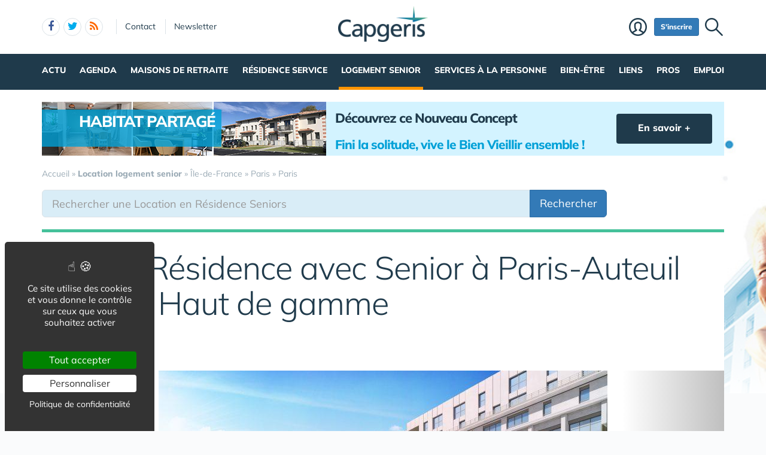

--- FILE ---
content_type: text/html; charset=UTF-8
request_url: https://www.capgeris.com/location-residence-avec-services-pour-seniors/ile-de-france/paris/paris/t2-en-residence-avec-senior-a-paris-auteuil-luxe-haut-de-gamme--l2344.htm
body_size: 27777
content:
<!DOCTYPE html>
<html lang="fr" class="no-js">
<head>
<meta charset="utf-8">
<meta http-equiv="X-UA-Compatible" content="IE=edge">
<meta name="viewport" content="width=device-width, initial-scale=1">
<title>T2 en Résidence avec Senior à  Paris-Auteuil LUXE- Haut de gamme - 75016 - Paris</title>
<meta name="keywords" content="T2 en Résidence avec Senior à  Paris-Auteuil LUXE- Haut de gamme">
<meta name="description" content="T2 en Résidence avec Senior à  Paris-Auteuil LUXE- Haut de gamme - 75016 - Paris">
<meta property="og:locale" content="fr_FR" />
<meta property="og:title" content="T2 en Résidence avec Senior à  Paris-Auteuil LUXE- Haut de gamme - 75016 - Paris" />
<meta property="og:description" content="T2 en Résidence avec Senior à  Paris-Auteuil LUXE- Haut de gamme - 75016 - Paris" />
<script type="application/ld+json">{"@context":"https://schema.org","@type":"Offer","price":"3151","priceCurrency":"EUR","availability":"https://schema.org/InStock","itemOffered":{"@type":"Apartment","name":"T2 en Résidence avec Senior à  Paris-Auteuil LUXE- Haut de gamme","address":{"@type":"PostalAddress","streetAddress":"113 Boulevard Suchet","addressLocality":"Paris","postalCode":"75016","addressCountry":"FR"},"geo":{"@type":"GeoCoordinates","latitude":48.85112,"longitude":2.260642},"floorSize":{"@type":"QuantitativeValue","value":"45","unitCode":"MTK"},"numberOfRooms":"2","photos":["https://www.capgeris.com/img/u/361165/residence-senior-cogedim-auteuil-paris-16-eme-patio-cote-jardin.jpg","https://www.capgeris.com/img/u/361165/residence-senior-cogedim-auteuil-paris-16-eme-patio-verriere.jpg","https://www.capgeris.com/img/u/361165/residence-senior-cogedim-auteuil-paris-16-eme-vue-balcon.jpg","https://www.capgeris.com/img/u/361165/residence-senior-cogedim-auteuil-paris-16-eme-appartement.jpg"]}}</script>
<link rel="next" href="./?pg=2">
<script type="application/ld+json">{"@context":"https://schema.org","@type":"BreadcrumbList","itemListElement":[{"@type": "ListItem","position":1,"name": "Accueil","item":"https://www.capgeris.com/"},{"@type": "ListItem","position":2,"name": "<b>Location logement senior</b>","item":"https://www.capgeris.com/location-residence-avec-services-pour-seniors/"},{"@type": "ListItem","position":3,"name": "Île-de-France","item":"https://www.capgeris.com/location-residence-avec-services-pour-seniors/ile-de-france/"},{"@type": "ListItem","position":4,"name": "Paris","item":"https://www.capgeris.com/location-residence-avec-services-pour-seniors/ile-de-france/paris/"},{"@type": "ListItem","position":5,"name": "Paris","item":"https://www.capgeris.com/location-residence-avec-services-pour-seniors/ile-de-france/paris/paris/"}]}</script>
<link rel="alternate" type="application/rss+xml" title="Capgeris.com" href="https://www.capgeris.com/rss.xml">
<link href="/img/a/g/favicon-cg.ico" rel="shortcut icon" type="image/x-icon">
<link rel="preload" href="/img/f/mulish-v10-latin-regular.woff2" as="font" type="font/woff2" crossorigin><link rel="preload" href="/img/f/mulish-v10-latin-800.woff2" as="font" type="font/woff2" crossorigin><link rel="preload" as="image" href="/img/tb/800x/u/361165/residence-senior-cogedim-auteuil-paris-16-eme-patio-cote-jardin.jpg" imagesrcset="/img/tb/200x/u/361165/residence-senior-cogedim-auteuil-paris-16-eme-patio-cote-jardin.jpg 200w,/img/tb/400x/u/361165/residence-senior-cogedim-auteuil-paris-16-eme-patio-cote-jardin.jpg 400w,/img/tb/600x/u/361165/residence-senior-cogedim-auteuil-paris-16-eme-patio-cote-jardin.jpg 600w,/img/tb/800x/u/361165/residence-senior-cogedim-auteuil-paris-16-eme-patio-cote-jardin.jpg 800w,/img/tb/1140x/u/361165/residence-senior-cogedim-auteuil-paris-16-eme-patio-cote-jardin.jpg 1140w" imagesizes="100vw">
<link href="/img/18/_c1766064421.css" rel="stylesheet"><style>
#carte .svg {max-width: 200px;max-height: 150px;}
.carte_col {width: 360px;text-align: center;border: 1px solid #DBE2E7;background-color: #fff;padding: 20px;margin-bottom: 20px;}
.carte_col #carte {max-width:300px;max-height:220px;}
.carte_col #carte .svg {max-width:300px;max-height:220px;}
.carte_col_in {text-align:center;padding:10px 0;}
.carte_col_in #carte {max-width:300px;}
.carte_col_in #carte .svg {max-width:300px;max-height:320px;}  
#stripe path {stroke-width:1.5px;}
.stripe,.stripe+text {pointer-events:none}
path {fill:#dfdfdf;stroke:#fff;stroke-width:1px;stroke-opacity:.75;}
.stripe path {stroke:#999;}
text {font-size:12px;fill:#606060;font-weight:normal;pointer-events:none;}
text.min {font-size:8px;}
g:hover path,g.hover path {fill:#f00;cursor:pointer;}
g g:hover path {fill:#0f0;}
g g:hover text,g g.hover text {fill:#fff;font-weight:700;}
.tc2 g:hover path,.tc2 g path {fill:#78caed;}
.tc2 g g:hover path,.tc2 g g.hover path {fill:#198ebf;}
.tc3 g:hover path,.tc3 g path {fill:#a7e2cf;}
.tc3 g g:hover path,.tc3 g g.hover path {fill:#45c19a;}
.tc4 g:hover path,.tc4 g.hover path {fill:#c8e4d3;}
.tc4 g g:hover path, .tc4 g g.hover path {fill:#55ad78;}
.tc8 g:hover path,.tc8 g path {fill:#fcb6c1;}
.tc8 g g:hover path, .tc8 g g.hover path {fill:#d91c3b;}
.stripe path {mask:url(#mask);fill:#efefef !important;}
.col-md-4 .lstvilles .btn {text-align: left;font-size: 15px;margin: 5px 0 0 0;}
.col-md-4 .lstvilles {padding:0;}



.m0 {margin:0;}
h3.m0 a {margin:0 0 5px 0;}

section header h2{font-size:24px;font-weight:700;border-bottom:1px solid #DBE2E7;padding-bottom:20px}
.sticky{padding-bottom:0}
#contenu{margin:20px 0 0 0}
#breadcrumb{position:unset;margin:0;padding:0 0 16px 0}
.btn-light{font-size:16px}
.badge{padding:3px 5px;font-size:10px;font-weight:400;color:#000;background-color:#d9d9d9;position:relative;top:-1px}
.navbar{margin:0 0 0 0}
#search-top {text-align:center;margin-bottom:20px;padding:10px;background:#fff;border:1px solid #DBE2E7;box-shadow:0 4px 16px rgba(0,0,0,.1);border-radius:3px;box-shadow:0 3px 6px rgba(0,0,0,.1);border-radius:0}
@media only screen and (min-width:768px){
	#req_top .col-sm-4{border-right:0 solid #DBE2E7}
	}
@media only screen and (max-width:767px){
	.intro img{display:none}
	}
#req_top .form-control{border:0}
#req_top .form-control[name=c]{font-weight:700}
#req_top .input-lg{font-size:18px;height:50px}
#req_top button{font-size:18px;height:50px;font-weight:bold!important}
#req_top button.select{font-size:18px;height:50px;font-weight:bold!important;text-align:left;padding:0}
.dropdown.pull-left{margin-right:20px}
.dropdown.pull-right{margin-left:10px}
.dropdown-toggle.btn-default:hover{color:#333;background-color:#fff5f5;border-color:#fff5f5}
#req_top .dropdown-menu section .btn{font-size:17px}
#req_top .dropdown-menu{left:-21px}
.search1 button,.search1 .btn,.search1 zspan,.search1 input{zborder:0}
.search1 button,.search1 .btn-lg,.search1 input{border:0}

.lstvilles{padding:20px 10px}
.td300 .lstvilles{padding:0}
.b18 section{border-bottom:0}

.dropdown-menu nav{width:400px}
#__req_top button.dropdown-toggle{margin:3px 0 14px 9px}
#req_top button.dropdown-toggle .caret{border-width:8px 8px 0}
#req_top h3{font-weight:400}
#req_top button.dropdown-toggle{box-shadow:none}
.ui-tooltip,.arrow:after{border:1px solid #aaa}
.ui-tooltip,.arrow:after{background:#fff}
.ui-tooltip{padding:10px 15px;color:#000;border-radius:2px;box-shadow:0 0 10px 0 rgba(0,0,0,.4)}
.arrow{width:70px;height:16px;overflow:hidden;position:absolute;left:50%;margin-left:-35px;bottom:-16px}
.arrow.top{top:-16px;bottom:auto}
.arrow.left{left:20%}
.arrow:after{content:"";position:absolute;left:20px;top:-20px;width:25px;height:25px;box-shadow:6px 5px 9px -9px #0f0;-webkit-transform:rotate(45deg);-ms-transform:rotate(45deg);transform:rotate(45deg)}
.arrow.top:after{bottom:-20px;top:auto}
.ui-autocomplete{max-height:300px;overflow-y:auto;overflow-x:hidden}
.ui-autocomplete .fa {width:30px;font-size:16px;margin-right:20px;}
.ui-autocomplete .fa-map-marker {padding-left:6px;}
.ui-autocomplete .fa-crosshairs {font-size:18px;position:relative;top:2px;}
.ui-autocomplete .fa-trash-o {font-size:18px;}
.ui-menu.ui-autocomplete .mini .ui-menu-item-wrapper{padding:5px 10px 5px 60px!important;border-bottom:1px solid #efefef}
.intro .fa-map-o{font-size:16px;top:1px;position:relative;padding-right:3px}
.intro .fa-map-marker{font-size:20px;top:1px;left:2px;position:relative;padding-right:14px}
.intro .fa-globe{font-size:20px;top:1px;position:relative;padding-right:8px}
section.intro h1{font-size:38px;font-weight:800;letter-spacing:-1.4px;padding:10px 0 20px 0;margin-bottom:20px;text-align:center;line-height:35px;color:#0b6ea6}
section.intro h1 span{display:block;font-size:34px;padding:10px 0 0 0;text-align:center;font-weight:normal!important;color:#000}
section.intro p {font-size:16px;}
.intro big{display:inline-block;margin-bottom:11px}
.alert-danger .btn{background:#f2dede!important;border-color:#ebccd1!important}
.btn-region:hover .flag{opacity:1!important}

.lstvilles .btn-block span{text-overflow:ellipsis;overflow:hidden;max-height:34px;max-width:194px;display:inline-block;white-space:nowrap;top:3px}
.lstvilles .btn-block span.badge{min-width:30px;font-size:12px}
.col-md-4 .lstvilles .btn-block {max-height:unset}
.col-md-4 .lstvilles .btn-block span{display:unset}
section.btns3{padding:5px 0 5px 0}
section.btns3 .row{padding:0 10px}
section.btns3 .row div{padding:5px}
section.btns3 .row div .btn{padding:6px 0}
.b18 section .badge{position:relative;color:#000;background-color:#f2f2f2;float:right;top:1px;right:-2px;font-size:13px;padding:4px 9px}
.lst18 .media:first-child{border-top:none;padding-top:0}
.btn-default .blu{color:#0b6ea6}
.barpoles{margin-bottom:20px}
.barpoles .btn{margin-right:5px;margin-bottom:5px}
.barpoles .btn-group .btn{margin-right:0}

@media only screen and (max-width:767px){
.open > .dropdown-menu {width:unset;max-width: 100%;}
}

.dropdown-menu section {margin-bottom:10px;}

.dropdown-menu li a {display: block;min-width:250px;}


.badge-haut .btn {padding:0 6px;
pointer-events: none;
font-weight: 900;
color: #fff;
font-size: 11px;
text-transform: uppercase;
z-index: 10;
border-radius: 4px;
line-height: 1.5;
display:block;
margin-bottom:4px;
}

.searchbar_bottom_btns .btn {margin-right:10px;}
.searchbar_bottom_btns .col-xs-6:last-child .btn {margin-right:0px;margin-left:10px;}
.searchbar_bottom_btns {text-align:left;margin-top:16px;margin-bottom:0;}
.searchbar_bottom_btns .btn {font-size: 13px;margin-bottom:6px !important;}
.searchbar_bottom_btns .badge {color: #000;background-color: #f2f2f2;font-size: 13px;}

@media only screen and (max-width:767px){	
	.ajxAC {margin-bottom:12px;}
	.searchbar_bottom_btns .col-xs-6 {padding-right: 5px;}
	.searchbar_bottom_btns .col-xs-6 .btn {display: block;  width: 100%; margin-right: 0px;}
	.searchbar_bottom_btns .col-xs-6:last-child {padding-left: 5px;padding-right: 15px;}
	.searchbar_bottom_btns .col-xs-6:last-child .btn {margin-left:0px;margin-right:10px;}
	
	
	.intro h1 {margin-bottom: 5px;}
	.intro h1 i {display:block;margin-top: 5px;}
	
	
	section.intro h1 span {
		display: block;
		font-size: 30px;
		padding: 20px 0 0 0;
		text-align: center;
		font-weight: normal !important;
		color: #000;
	}
	
}    

@media only screen and (min-width:768px) and (max-width:960px){	
	#catselect .select {max-width: 300px;text-overflow: ellipsis;overflow: hidden;}	
	}
@media only screen and (max-width:767px){
	#search-top form .col-xs-12 {margin-bottom:6px;}
	#ffltrs .form-control {width:100% !important;}
	#ffltrs .input-group {width:100%;}
	#ffltrs button {width:100% !important;}	
	.input-group-addon	{min-width: 138px;}
	#catselect {width: 100%;}
	#catselect .input-group-btn	{width: 100%;  display: block;margin:0 0 6px 0 !important;border:0 !important;}
	#catselect .form-control {margin:0 0 6px 0 !important;}
	#catselect .select {white-space:normal;}	
	}	

@media only screen and (max-width:1140px){
	#catselect .input-group-btn {border-width:10px !important;}
}
  
#ffltrs .badge {color: #000;background-color: #f2f2f2;font-size: 11px;top: 2px;margin-left: 4px;}

@media only screen and (max-width:767px){
	
	#ffltrs .form-control {width:100% !important;}
	#ffltrs .input-group {width:100%;}
	#ffltrs .btn {width:100% !important;}	
	}	

.ui-accordion .ui-accordion-content	{
padding:40px 20px;
font-size: 17px;
line-height: 27px;
}
.ui-accordion .ui-accordion-header {
  margin: 20px 0 0 0;
}


@keyframes spinner{to{transform:rotate(360deg);}}.spinner{}.spinner:before {content: "";display: inline-block;width: 20px;height: 20px;border-radius: 50%;border: 2px solid #ccc;border-top-color: #000;animation: spinner .6s linear infinite;}
body {background-image: linear-gradient(0deg, #ffffff -2%, rgba(250, 251, 253, 0) 27%),url(/img/18/fond_header.jpg);background-repeat:no-repeat;background-position-x:center;background-size:1920px 657px;}</style><!--[if lt IE 9]>
<script src="https://oss.maxcdn.com/html5shiv/3.7.3/html5shiv.min.js"></script>
<script src="https://oss.maxcdn.com/respond/1.4.2/respond.min.js"></script>
<![endif]--><script>
function gturl(c){
	var pos = document.location.pathname.indexOf("/",2);
	url = document.location.pathname.substr(pos == -1 ? 0 : pos + 1) + document.location.search;
	return url == "/" ? "" : url;
}
var matomoUrl="/location-residence-avec-services-pour-seniors/"+gturl("");
var _paq = window._paq = window._paq || [];
_paq.push(["setSecureCookie", true]);
_paq.push(["setCustomDimension", 1, "NXM5OU1rSnJqVEdCOUVLcDRYTU80QT09Ojq3CRmjCRCENd+GBYOTZNP/"]);
_paq.push(["setCustomUrl", matomoUrl]);
_paq.push(["trackPageView"]);
_paq.push(["trackVisibleContentImpressions"]);
_paq.push(["enableLinkTracking"]);
(function() {
_paq.push(["setTrackerUrl", "/m23/"]);
_paq.push(["setSiteId", 5]);
var d=document, g=d.createElement("script"), s=d.getElementsByTagName("script")[0];
g.type="text/javascript"; g.async=true; g.src="/m23/j.js?t=17"; s.parentNode.insertBefore(g,s);
})();</script><script>(function(){"use strict";var c=[],f={},a,e,d,b;if(!window.jQuery){a=function(g){c.push(g)};f.ready=function(g){a(g)};e=window.jQuery=window.$=function(g){if(typeof g=="function"){a(g)}return f};window.checkJQ=function(){if(!d()){b=setTimeout(checkJQ,100)}};b=setTimeout(checkJQ,100);d=function(){if(window.jQuery!==e){clearTimeout(b);var g=c.shift();while(g){jQuery(g);g=c.shift()}b=f=a=e=d=window.checkJQ=null;return true}return false}}})();</script><style>
.ui-autocomplete {border-radius: 6px !important;border: 1px solid #DBE2E7 !important;}
.ui-menu-item-wrapper {padding: 10px 14px !important;font-size: 15px !important; border-bottom: 1px solid #F6F6F6 !important;}
.ui-widget {font-family: Mulish, Helvetica, Arial, sans-serif;}
@media only screen and (max-width:767px) {
	#espacepro {display:none;}
}
</style></head><body data-col="def"><noscript><img src="/m23/?idsite=5&amp;rec=1&amp;action_name=__nojs__" style="border:0;" alt="m"></noscript><svg xmlns="http://www.w3.org/2000/svg" style="display:none">
<symbol id="facebook-f" viewBox="0 0 320 512"><!--! Font Awesome Free 6.5.1 by @fontawesome - https://fontawesome.com License - https://fontawesome.com/license/free (Icons: CC BY 4.0, Fonts: SIL OFL 1.1, Code: MIT License) Copyright 2023 Fonticons, Inc. --><path d="M80 299.3V512H196V299.3h86.5l18-97.8H196V166.9c0-51.7 20.3-71.5 72.7-71.5c16.3 0 29.4 .4 37 1.2V7.9C291.4 4 256.4 0 236.2 0C129.3 0 80 50.5 80 159.4v42.1H14v97.8H80z"/></symbol>
<symbol id="linkedin-in" viewBox="0 0 448 512"><!--! Font Awesome Free 6.5.1 by @fontawesome - https://fontawesome.com License - https://fontawesome.com/license/free (Icons: CC BY 4.0, Fonts: SIL OFL 1.1, Code: MIT License) Copyright 2023 Fonticons, Inc. --><path d="M100.28 448H7.4V148.9h92.88zM53.79 108.1C24.09 108.1 0 83.5 0 53.8a53.79 53.79 0 0 1 107.58 0c0 29.7-24.1 54.3-53.79 54.3zM447.9 448h-92.68V302.4c0-34.7-.7-79.2-48.29-79.2-48.29 0-55.69 37.7-55.69 76.7V448h-92.78V148.9h89.08v40.8h1.3c12.4-23.5 42.69-48.3 87.88-48.3 94 0 111.28 61.9 111.28 142.3V448z"/></symbol>
<symbol id="x-twitter" viewBox="0 0 512 512"><!--! Font Awesome Free 6.5.1 by @fontawesome - https://fontawesome.com License - https://fontawesome.com/license/free (Icons: CC BY 4.0, Fonts: SIL OFL 1.1, Code: MIT License) Copyright 2023 Fonticons, Inc. --><path d="M389.2 48h70.6L305.6 224.2 487 464H345L233.7 318.6 106.5 464H35.8L200.7 275.5 26.8 48H172.4L272.9 180.9 389.2 48zM364.4 421.8h39.1L151.1 88h-42L364.4 421.8z"/></symbol>
<symbol id="circle-user" viewBox="0 0 512 512"><!--! Font Awesome Free 6.5.1 by @fontawesome - https://fontawesome.com License - https://fontawesome.com/license/free (Icons: CC BY 4.0, Fonts: SIL OFL 1.1, Code: MIT License) Copyright 2023 Fonticons, Inc. --><path d="M406.5 399.6C387.4 352.9 341.5 320 288 320H224c-53.5 0-99.4 32.9-118.5 79.6C69.9 362.2 48 311.7 48 256C48 141.1 141.1 48 256 48s208 93.1 208 208c0 55.7-21.9 106.2-57.5 143.6zm-40.1 32.7C334.4 452.4 296.6 464 256 464s-78.4-11.6-110.5-31.7c7.3-36.7 39.7-64.3 78.5-64.3h64c38.8 0 71.2 27.6 78.5 64.3zM256 512A256 256 0 1 0 256 0a256 256 0 1 0 0 512zm0-272a40 40 0 1 1 0-80 40 40 0 1 1 0 80zm-88-40a88 88 0 1 0 176 0 88 88 0 1 0 -176 0z"/></symbol>
<symbol id="arrow-right" viewBox="0 0 448 512"><!--! Font Awesome Free 6.5.1 by @fontawesome - https://fontawesome.com License - https://fontawesome.com/license/free (Icons: CC BY 4.0, Fonts: SIL OFL 1.1, Code: MIT License) Copyright 2023 Fonticons, Inc. --><path d="M438.6 278.6c12.5-12.5 12.5-32.8 0-45.3l-160-160c-12.5-12.5-32.8-12.5-45.3 0s-12.5 32.8 0 45.3L338.8 224 32 224c-17.7 0-32 14.3-32 32s14.3 32 32 32l306.7 0L233.4 393.4c-12.5 12.5-12.5 32.8 0 45.3s32.8 12.5 45.3 0l160-160z"/></symbol>
<symbol id="location-crosshairs" viewBox="0 0 512 512"><!--! Font Awesome Free 6.5.1 by @fontawesome - https://fontawesome.com License - https://fontawesome.com/license/free (Icons: CC BY 4.0, Fonts: SIL OFL 1.1, Code: MIT License) Copyright 2023 Fonticons, Inc. --><path d="M256 0c17.7 0 32 14.3 32 32V66.7C368.4 80.1 431.9 143.6 445.3 224H480c17.7 0 32 14.3 32 32s-14.3 32-32 32H445.3C431.9 368.4 368.4 431.9 288 445.3V480c0 17.7-14.3 32-32 32s-32-14.3-32-32V445.3C143.6 431.9 80.1 368.4 66.7 288H32c-17.7 0-32-14.3-32-32s14.3-32 32-32H66.7C80.1 143.6 143.6 80.1 224 66.7V32c0-17.7 14.3-32 32-32zM128 256a128 128 0 1 0 256 0 128 128 0 1 0 -256 0zm128-80a80 80 0 1 1 0 160 80 80 0 1 1 0-160z"/></symbol>
<symbol id="magnifying-glass" viewBox="0 0 512 512"><!--! Font Awesome Free 6.5.1 by @fontawesome - https://fontawesome.com License - https://fontawesome.com/license/free (Icons: CC BY 4.0, Fonts: SIL OFL 1.1, Code: MIT License) Copyright 2023 Fonticons, Inc. --><path d="M416 208c0 45.9-14.9 88.3-40 122.7L502.6 457.4c12.5 12.5 12.5 32.8 0 45.3s-32.8 12.5-45.3 0L330.7 376c-34.4 25.2-76.8 40-122.7 40C93.1 416 0 322.9 0 208S93.1 0 208 0S416 93.1 416 208zM208 352a144 144 0 1 0 0-288 144 144 0 1 0 0 288z"/></symbol>
<symbol id="rss" viewBox="0 0 448 512"><!--! Font Awesome Free 6.5.1 by @fontawesome - https://fontawesome.com License - https://fontawesome.com/license/free (Icons: CC BY 4.0, Fonts: SIL OFL 1.1, Code: MIT License) Copyright 2023 Fonticons, Inc. --><path d="M0 64C0 46.3 14.3 32 32 32c229.8 0 416 186.2 416 416c0 17.7-14.3 32-32 32s-32-14.3-32-32C384 253.6 226.4 96 32 96C14.3 96 0 81.7 0 64zM0 416a64 64 0 1 1 128 0A64 64 0 1 1 0 416zM32 160c159.1 0 288 128.9 288 288c0 17.7-14.3 32-32 32s-32-14.3-32-32c0-123.7-100.3-224-224-224c-17.7 0-32-14.3-32-32s14.3-32 32-32z"/></symbol>
</svg><div id="tphea" class="container"><div class="row"><div class="col-xs-12"><div id="dfind"><form role="search" action="/result_search.php" method="get" target="_top"><input id="ifind" class="q" type="text" name="q" placeholder="Tapez votre recherche" value="" title="recherche"><input class="hide" value="Rechercher" type="submit"></form></div><div id="dlogo"><a href="/"><img alt="Capgeris.com, Portail des Seniors & Personnes Agées" style="height:60px;" src="/img/a/g/capgeris.png"></a></div><ul class="toleft"><li class="hide"><a href="#contenu">Aller au texte</a></li><li class="visible-xs"><a id="btn-burger" class="fa fa-bars fa-2x"></a></li><li class="follows hidden-xs "><a rel="nofollow" target="_blank" href="https://www.facebook.com/ReseauCapGeris" class="follow-facebook"><i class="fa fa-facebook"></i><span>facebook</span></a><a rel="nofollow" target="_blank" href="https://twitter.com/capgeris" class="follow-twitter"><i class="fa fa-twitter"></i><span>twitter</span></a><a href="https://www.capgeris.com/rss.xml" class="follow-rss"><i class="fa fa-rss"></i><span>rss</span></a></li><li class="hidden-xs hidden-sm"><a rel="nofollow" class="contact" href="/contact-442/">Contact</a></li><li class="hidden-xs hidden-sm"><a rel="nofollow" class="newsletter" href="/newsletter-450/">Newsletter</a></li></ul><ul class="toright"><li class="hidden-xs"><a class="pi pi-recherche" id="imgfind"></a></li><li class="hidden-xs hidden-sm"><a id="btn-mbr" class="btn btn-primary btn-sm" href="/membre.php">S'inscrire</a></li><li class="hidden-xs"><a class="pi pi-user" href="/membre.php">Membre</a></li></ul></div></div></div><div id="tpnav" class="ktnav2 hidden-xs"><div class="win"><ul class="unav"><li class="tc1bc"><a class="m" href="/actualite/">Actu</a><div class="smnu smnu1 bc"><div class="win"><ul><li class="actu" style="float:right;">Actualités<div class="actu2" data-p="actu_act"></div></li></ul><ul><li class="rub">Rubriques<ul><li><a href="/actualite-actualite-actu-produits/">Actu Produits</a></li><li><a href="/actualite-actualite-agenda/">Agenda</a></li><li><a href="/actualite-actualite-bon-plan-senior/">Bon Plan Senior</a></li><li><a href="/actualite-actualite-culture/">Culture</a></li><li><a href="/actualite-actualite-data-senior/">Data Senior</a></li><li><a href="/actualite-actualite-dependance-et-5eme-risque/">Dépendance et  5ème risque</a></li><li><a href="/actualite-actualite-handicap-et-personnes-agees/">Handicap et Personnes Agées</a></li><li><a href="/actualite-actualite-interviews/">Interviews</a></li><li><a href="/actualite-actualite-nomination/">Nomination</a></li><li><a href="/actualite-actualite-publications/">Publications</a></li><li><a href="/actualite-actualite-sante/">Santé</a></li><li><a href="/actualite-actualite-silver-economie/">Silver Economie</a></li><li><a href="https://www.aidant.info/">Aidants et Aidés</a></li><li class="wide"><a href="/videos-2030/"><b>Vidéos</b></a></li></ul></li></ul><br class="clear"></div></div></li><li class="tc8bc"><a class="m" href="/agenda-1407/">Agenda</a><div class="smnu smnu1 bc"><div class="win"><ul><li class="actu9"><div class="actu2" style="margin-top:0px;" data-p="actu_agd"></div></li></ul><br class="clear"></div></div></li><li class="tc2bc"><a class="m" href="/guide-des-maisons-de-retraite-1401/">Maisons de retraite</a><div class="smnu smnu1 bc"><div class="win"><ul><li class="actu" style="float:right;width:500px;height:380px;margin-left:10px;">Actualités<div class="actu2" data-p="actu_mdr"></div></li></ul><ul><li class="rub" style="width:350px;float:left"><span><a href="/guide-des-maisons-de-retraite-1401/">Annuaire des Maisons de Retraite</a></span><ul><li class="wide"><a href="/maison-de-retraite-310/">Maison de Retraite</a></li><li class="wide"><a href="/maladie-d-alzheimer-1214/">Maladie d'Alzheimer</a></li><li class="wide"><a href="/accueil-de-jour-1508/">Accueil de Jour</a></li><li class="wide"><a href="/foyer-logement-313/">Résidence Autonomie (ex Foyer Logement)</a></li><li class="wide"><a href="/accueil-personnes-handicapees-vieillissantes-1539/">Accueil Personnes Handicapées Vieillissantes</a></li><li class="wide"><a href="/unite-de-soins-de-longue-duree-usld-1540/">Unité de Soins de Longue Durée / USLD</a></li><li class="wide"><a href="/ehpad/">Trouver une maison de retraite par ville ou département</a></li><li class="wide"><a href="/reprise-lot-ehpad-revenu-immediat-2195/">INVESTIR dans une chambre d'EHPAD</a></li><li class="wide"><a href="/co-living-senior/">Habitat Partagé</a></li></ul></li></ul><ul><li class="rub" style="width:270px;float:left;margin-left:10px;"><span>Rubriques</span><ul><li class="wide"><a href="/financement-et-aides-318/">Financement & Aides</a></li><li class="wide"><a href="/les-groupes-de-maison-de-retraite-327/">Les groupes de maison de retraite</a></li><li class="wide"><a href="https://www.directeur-ehpad.com/">Directeur Ehpad</a></li><li class="wide"><a href="/chiffres-cles-325/">Chiffres Clés</a></li><li class="wide"><a href="/famille-d-accueil-314/">Famille d'accueil</a></li><li class="wide"><a href="/animations-1434/">Animations </a></li><li class="wide"><a href="/legislation-328/">Législation</a></li><li class="wide"><a href="/dictionnaire-326/">Dictionnaire</a></li><li class="wide"><a href="/autre-317/">Autre</a></li></ul></li></ul><ul><li class="rub" style="width:550px;padding-top:15px;clear:left;">Pratique<ul><li class="wide"><a href="/maison-de-retraite-310/ehpa-ehpad-maison-de-retraite-medicalisee-comment-s-y-retrouver-a24122.htm">EHPA, EHPAD, maison de retraite médicalisée : comment s'y retrouver ?</a></li><li class="wide"><a href="/financement-et-aides-318/maisons-de-retraite-quelles-aides-financieres-pour-les-residents-a25599.htm">Maisons de retraite : quelles aides financières pour les résidents ?</a></li><li class="wide"><a href="/guide-des-maisons-de-retraite-1401/quels-sont-les-droits-des-personnes-agees-en-maison-de-retraite-a25603.htm">Quels sont les droits des personnes âgées en maison de retraite ?</a></li><li class="wide"><a href="/maison-de-retraite-310/les-bonnes-questions-a-se-poser-pour-choisir-une-maison-de-retraite-a24363.htm">Choisir une maison de retraite : Les bonnes questions à se poser</a></li><li class="wide"><a href="/allocation-apa-319/mode-de-fonctionnement-de-l-apa-allocation-personnalisee-d-autonomie-a1845.htm">Mode de fonctionnement de l'APA : Allocation Personnalisée d'Autonomie</a></li></ul></li></ul><br class="clear"></div></div></li><li class="tc3bc"><a class="m" href="/residence-service-899/">Résidence Service</a><div class="smnu smnu1 bc"><div class="win"><ul><li class="actu" style="float:right;width:600px;">Actualités<div class="actu2" data-p="actu_res"></div></li></ul><ul><li class="rub" style="width:470px;">Location en résidence Senior<ul><li class="wide"><a href="/residence-service-899/">Moteur de Recherche des Residences Services pour Senior</a></li><li class="wide"><a href="/village-senior-1721/">Village Sénior</a></li><li class="wide"><a href="/sejour-temporaire-en-residence-service-senior-1735/">Séjour Temporaire en Résidence Service Senior</a></li><li class="wide"><a href="/trouver-une-place-en-residence-service-pour-senior-1498/">Faire une demande de Place en Résidence Senior</a></li><li class="wide"><a href="/co-living-senior/">Coliving Senior & Habitat Partagé</a></li></ul></li></ul><ul><li class="rub" style="margin-top:25px;">Achat & Vente en Résidence Senior<ul><li class="wide"><a href="/investir-dans-une-residence-service-senior-1497/">Investir dans une Résidence Service Senior</a></li><li class="wide"><a href="/terrain-et-foncier-pour-residence-senior-1759/">Terrain & Foncier pour Résidence Senior</a></li><li class="wide"><a href="/revente-lmnp-2026/">Céder un appartement en Résidence Senior</a></li><li class="wide"><a href="https://www.capresidencesseniors.com/reprise-lot-residence-senior-revenu-immediat-2196/">Reprise lot en résidence senior – Revenu immédiat</a></li></ul></li></ul><ul><li class="rub" style="clear:left;padding-top:10px;">Autres rubriques<ul><li class="wide"><a href="/residence-en-ouverture-1884/">Les Résidences services pour seniors en ouverture</a></li><li class="wide"><a href="https://www.capresidencesseniors.com/residence-service/groupes/">Les groupes de Résidences avec Services pour Seniors</a></li></ul></li></ul><br class="clear"></div></div></li><li class="tc5bc sel"><a class="m b" href="/logement-senior-1520/">Logement Senior</a><div class="smnu smnu1 bc"><div class="win"><ul><li class="actu" style="float:right;width:650px;height:300px;margin-left:10px;">Actualités<div class="actu2" data-p="actu_lgs"></div></li></ul><ul><li class="rub" style="float:right;width:230px;">Achat ou Investir<ul><li><a href="/achat-vente-1881/">Achat pour y Vivre</a></li><li><a href="/investir-residence-avec-services-pour-seniors/">Investir / Défiscaliser</a></li><li><a href="/reprise-lot-residence-senior-revenu-immediat-2194/">Reprise lot Résidence Senior</a></li></ul></li></ul><ul><li class="rub" style="float:left;width:230px;">Location Senior<ul><li><a href="/location-1882/">Location</a></li><li><a href="/sejour-temporaire-en-residence-senior/">Séjour Temporaire</a></li><li><a href="/coliving-senior-2247/">Coliving Senior</a></li></ul></li></ul><ul><li class="rub" style="clear:left;padding-top:10px;">Autres rubriques<ul><li class="wide"><a href="/logement-social-pour-senior-2121/">Logement Social pour Senior</a></li><li class="wide"><a href="/logement-intergeneration-1693/">Logement Intergeneration</a></li><li class="wide"><a href="/adaptation-habitat-361/">Adaptation Habitat</a></li><li><a href="/colocation-senior-1517/">Colocation Senior</a></li></ul></li></ul><br class="clear"></div></div></li><li class="tc4bc"><a class="m" href="/services-et-maintien-a-domicile-353/">Services à la personne</a><div class="smnu smnu1 bc"><div class="win"><ul><li class="actu" style="float:right;width:500px;height:380px;margin-left:20px;">Actualités<div class="actu2" data-p="actu_sap"></div></li></ul><ul><li class="rub" style="width:550px;padding-top:15px;clear:left;"><a style="font-size:18px;" href="/services-et-maintien-a-domicile-353/trouver-une-aide-a-domicile.php">Trouver une aide / maintien à domicile pour personne âgée</a><ul></ul></li></ul><ul><li class="rub" style="float:right;width:320px;">Loisir, Bien-Etre & Bouger<ul><li class="wide"><a href="/aide-a-la-mobilite-1972/">Aide à la Mobilité</a></li><li class="wide"><a href="/conduite-vehicule-personnel-1973/">Conduite Véhicule Personnel</a></li><li class="wide"><a href="/promenade-personnes-agees-1974/">Promenade Personnes Agées</a></li><li class="wide"><a href="/sport-et-bien-etre-900/">Sport &amp; Bien-être</a></li></ul></li></ul><ul><li class="rub" style="float:left;width:240px;">Service Maintien à Domicile<ul><li class="wide"><a href="/aide-menagere-356/">Aide ménagère</a></li><li class="wide"><a href="/garde-a-domicile-357/">Garde à domicile</a></li><li class="wide"><a href="/livraison-des-courses-1967/">Livraison des Courses</a></li><li class="wide"><a href="/portage-repas-358/">Portage repas</a></li><li class="wide"><a href="/services-aux-personnes-agees-1968/">Services aux Personnes Agées</a></li><li class="wide"><a href="/services-aux-handicapes-1969/">Services aux Handicapés</a></li><li class="wide"><a href="/ssiad-354/">SSIAD</a></li></ul></li></ul><ul><li class="rub" style="float:right;width:320px;">Habitat - Domicile Senior<ul><li class="wide"><a href="/garde-animaux-1975/">Garde Animaux</a></li><li class="wide"><a href="/jardinage-359/">Jardinage</a></li><li class="wide"><a href="/service-de-bricolage-et-adaptation-habitat-1976/">Service de Bricolage &amp; Adaptation Habitat</a></li><li class="wide"><a href="/tele-alarme-360/">Télé Assistance et Télé Surveillance</a></li></ul></li></ul><ul><li class="rub" style="float:left;width:240px;">Action Sociale<ul><li class="wide"><a href="/ccas-cias-342/">CCAS & CIAS</a></li><li class="wide"><a href="/clics-344/">CLICS</a></li><li class="wide"><a href="/cicas-1966/">CICAS</a></li></ul></li></ul><ul><li class="rub" style="float:right;width:320px;">Autres Services<ul><li class="wide"><a href="/autres-services-pour-seniors-363/">Autres Services pour seniors</a></li><li class="wide"><a href="/services-funeraires-907/">Services Funéraires</a></li></ul></li></ul><ul><li class="rub" style="float:left;width:200px;">Pratique<ul><li class="wide"><a href="/assistance-administrative-1970/">Assistance Administrative</a></li><li class="wide"><a href="/assistance-informatique-1971/">Assistance Informatique</a></li><li class="wide"><a href="/associations-et-maintien-a-domicile-362/">Associations et Maintien à Domicile</a></li></ul></li></ul><br class="clear"></div></div></li><li class="tc6bc"><a class="m" href="/bien-etre-1461/">Bien-être</a><div class="smnu smnu1 bc"><div class="win"><ul><li class="actu9" style="float:right;width:880px;">Actualités<div class="actu2" data-p="actu_bie"></div></li></ul><ul><li class="rub" style="width:250px;">Rubriques<ul><li class="wide"><a href="/station-thermale-agreee-1492/">Station Cure Thermale Agréée</a></li><li class="wide"><a href="/tarif-senior-1692/">Tarif Senior</a></li><li class="wide"><a href="/voyage-senior-1464/">Voyage sénior</a></li><li class="wide"><a href="/hotels-avec-spa-1467/">Hôtels avec SPA</a></li><li class="wide"><a href="/residence-avec-spa-2124/">Résidence avec SPA</a></li><li class="wide"><a href="/thalasso-2125/">Thalasso</a></li><li class="wide"><a href="/beaute-1462/">Beauté</a></li><li class="wide"><a href="/jardin-zen-1552/">Jardin Zen</a></li><li class="wide"><a href="/mode-1463/">Mode</a></li></ul></li></ul><br class="clear"></div></div></li><li class="tc8bc"><a class="m" href="/liens-utiles-330/">Liens</a><div class="smnu smnu1 bc"><div class="win"><ul><li class="actu" style="float:right;">Actualités<div class="actu2" data-p="actu_liu"></div></li></ul><ul><li class="rub">Rubriques<ul><li><a href="/ars-1694/">ARS</a></li><li><a href="/ministeres-331/">Ministères</a></li><li><a href="/sante-en-region-332/">Santé en région</a></li><li><a href="/sante-333/">Santé   </a></li><li><a href="/conseils-regionaux-334/">Conseils Régionaux</a></li><li><a href="/conseils-departementaux-335/">Conseils Départementaux</a></li><li><a href="/prefectures-336/">Préfectures</a></li><li><a href="/cram-340/">CRAM</a></li><li><a href="/cpam-341/">CPAM</a></li><li><a href="/ccas-cias-342/">CCAS</a></li><li><a href="/ccas-cias-342/">CIAS</a></li><li><a href="/clics-344/">CLICS</a></li><li><a href="/assurances-et-mutuelles-346/">Assurances et Mutuelles</a></li><li><a href="/caisses-de-retraite-347/">Caisses de retraite</a></li><li><a href="/associations-348/">Associations</a></li><li><a href="/maltraitance-438/">Maltraitance</a></li><li><a href="/tutelle-et-curatelle-1448/">Tutelle et Curatelle</a></li></ul></li></ul><br class="clear"></div></div></li><li class="tc8bc"><a class="m" href="/pros-1403/">Pros</a><div class="smnu smnu1 bc"><div class="win"><ul><li class="actuw" style="float:right;width:690px;">Actualités<div class="actu2" data-p="actu_pro"></div></li></ul><ul><li class="rub" style="width:180px;float:left">Emploi & Formation<ul><li class="wide"><a href="/emploi/">Emploi</a></li><li class="wide"><a href="/recrutement-1406/">Recruteur</a></li><li class="wide"><a href="/formations-365/">Formation</a></li><li class="wide"><a href="/guide-metiers-366/">Guide Métiers</a></li></ul></li></ul><ul><li class="rub" style="width:260px;float:left;margin-left:10px;">Investir<ul><li class="wide"><a href="/investissement-lmp-1405/">Investissement - LMP</a></li><li class="wide"><a href="/revente-lmnp-2026/">Revente/Cession LMP/LMNP</a></li><li class="wide"><a href="/reprise-lot-ehpad-revenu-immediat-2195/">Reprise lot LMP/LMNP EHPAD</a></li></ul></li></ul><ul><li class="rub" style="width:180px;float:left;clear:left;">Actualité Pro<ul><li class="wide"><a href="/agenda-1407/">Agenda</a></li><li class="wide"><a href="/actu-produits-1410/">Actu Produits</a></li><li class="wide"><a href="/tendances-marches-1411/">Tendances - Marchés</a></li><li class="wide"><a href="/emploi-et-formation-364/">Emploi & Formation</a></li><li class="wide"><a href="/immobilier-sante-2222/">Immobilier Santé</a></li></ul></li></ul><ul><li class="rub" style="width:260px;float:left;margin-left:10px;">Financer : Crédit & Prêt<ul><li class="wide"><a href="/nos-services-1412/">Nos Services</a></li><li class="wide"><a href="/qualite-329/">Qualité & Conseil</a></li><li class="wide"><a href="/achat-vente-etablissement-595/">Achat, Vente, Maison de retraite</a></li><li class="wide"><a href="/fournisseurs-1409/">Fournisseurs</a></li><li class="wide"><a href="/financement-1724/">Crédit & Prêt</a></li></ul></li></ul><br class="clear"></div></div></li><li class="tc8bc"><a class="m" href="/emploi/">Emploi</a><div class="smnu smnu1 bc"><div class="win"><ul><li class="actu9">Actualités<div class="actu2" data-p="actu_emploi"></div></li></ul><br class="clear"></div></div></li></ul></div></div><div id="contenu" class="container"></div><div class="container def"><div class="row"><a href="https://www.capresidencesseniors.com/co-living-senior/" onclick="_paq.push(['trackContentInteractionNode', this, 'click']);_gaq_push(this,200,['_trackEvent','pub_top','Habitat-Partage']);return false;"  class="hidden-xs" data-track-content data-content-ignoreinteraction data-content-name="pub_top" data-content-piece="Habitat-Partage"><div class="col-xs-12 mb20"><div class="pbleft col-lg-5 col-md-5 col-sm-12" style="background-color:#d3f3ff;"><img style="width:500px;height:90px;" src="/img/p22/pub-domaniv2.jpg"><div style="">
			<div style="background: #01a0d7;opacity: 0.8;"></div>
			<div class="pblefttext">
				<div class="titre_ligne_1">HABITAT PARTAGÉ  </div>
				<div class="titre_ligne_2" style="color:#d3f3fe;"> </div>
			</div>
		</div>.				
	</div>
	<div class="pbright col-lg-7 col-md-7 col-sm-12" style="background-color:#d3f3ff;">
		<div class="texte_ligne_1">Découvrez ce Nouveau Concept</div>
		<p class="texte_ligne_2" style="color:#01a0d7;"><br>Fini la solitude, vive le Bien Vieillir ensemble !</p><div class="btn texte_btn">En savoir +</div></div>	
</div></a></div><div id="breadcrumb"><div><a href="/"><span>Accueil</span></a></div> &raquo; <div><a href="/location-residence-avec-services-pour-seniors/"><span><b>Location logement senior</b></span></a></div> &raquo; <div><a href="/location-residence-avec-services-pour-seniors/ile-de-france/"><span>Île-de-France</span></a></div> &raquo; <div><a href="/location-residence-avec-services-pour-seniors/ile-de-france/paris/"><span>Paris</span></a></div> &raquo; <div><a href="/location-residence-avec-services-pour-seniors/ile-de-france/paris/paris/"><span>Paris</span></a></div></div>
<style>
@media only screen and (max-width:767px){	
	#search-top-min .form-control {display:none;}
	#search-top-min .btn {border-radius: 3px !important;border-top-left-radius: 3px !important;border-bottom-left-radius: 3px !important;}
	#search-top-mini {position:sticky;top:60px;background:#fff; z-index:2001;padding-top:6px;}
	#search-top-mini.is-sticky .btn {height:36px;padding:4px 16px;}
	}
</style>
<script>
$(function() {	
	const el = document.querySelector("#search-top-mini")
	const observer = new IntersectionObserver( ([e]) => e.target.classList.toggle("is-sticky", e.intersectionRatio < 1), {threshold:[1]} );
	observer.observe(el);
	if ($(".frmcontact").length > 0) {$("#btn-top2").show();}
});
</script>
<div id="search-top-mini" class="row">
	<div class="col-xs-6 col-sm-9 col-md-9 col-lg-10">
		<div id="search-top-l" style="margin-bottom:20px;" >
			<div id="search-top-min" class="input-group input-group-lg" onclick="$('#search-top-min').fadeToggle(400, function() {$('#search-top-close').fadeToggle(); }); $('#search-top').slideToggle(200, function(){$('input[name=k]').focus();});$('input[name=k]').focus();"><input name="q" type="text" class="form-control" placeholder="Rechercher une Location en Résidence Seniors" style="background:#d9edf7;"><span class="input-group-btn"><button id="btn-top" class="btn btn-primary btn-lg btn-block">Rechercher</button></span></div>
			<div id="search-top-close" style="display:none;" class="btn btn-primary btn-lg" ><div onclick="$('#search-top-close').fadeToggle(400, function() {$('#search-top-min').fadeToggle(); });$('#search-top').slideToggle();" style="display: block;"><i class="fa fa-times"></i>&nbsp;&nbsp;Fermer</div></div>
		</div>
	</div>
	<div class="col-xs-6 col-sm-3 col-md-3 col-lg-2">
		<button id="btn-top2" class="btn btn-primary btn-lg btn-block trigSti" style="display:none;">Etre Contacté</button>
	</div>
</div>
<search id="search-top" data-u="/location-residence-avec-services-pour-seniors/" style="display:none;"><div class="h1 tc3" style="padding: 0px 0px 32px 0px;border-bottom: 1px solid #DBE2E7;">Rechercher une <span class="c">Location en Résidence Senior</span></div><form action="/location-residence-avec-services-pour-seniors/recherche/" name="SEARCHBAR" method="get" class="row"><div class="col-xs-12"><div class="input-group" id="catselect"><div class="input-group-btn" style="border-right:20px solid #fff;">
							  <button type="button" class="btn btn-lg btn-default btn-block dropdown-toggle select" style="border:0;padding:0 20px;font-size:19px;background:#f9fafb;min-height:46px;;border: 1px solid #DBE2E7;border-radius: 3px;" data-toggle="dropdown" data-bs-toggle="dropdown" aria-haspopup="true" aria-expanded="false">Location en Résidence Senior   <span class="caret"></span>
							 </button>						 
							  <div class="dropdown-menu" style="padding:10px 20px 20px 20px;"><div class="row"><div class="col-xs-12 col-sm-6"><a id="btn_carte_regions" href="/location-residence-avec-services-pour-seniors/"><i class="fa fa-map-o" aria-hidden="true"></i> Régions & Départements</a></div><div class="col-xs-12 col-sm-6"><a class="pull-right" href="/location-residence-avec-services-pour-seniors/villes/?abc"><i class="fa fa-map-marker" aria-hidden="true"></i> Liste des Villes</a></div></div><header><b style="display:block;font-size:22px;padding:20px 0 20px 0;text-align:center;border-top:1px solid #c9c9c9;margin: 20px 0 10px 0;">LOUER UN APPARTEMENT EN RESIDENCE SENIOR</b></header><section><a href="/location-residence-avec-services-pour-seniors/ile-de-france/paris/paris/" class="btn btn-lg btn-light btn-block btn-primary">Location Appartement ou Maison</a><a href="/sejour-temporaire-en-residence-senior/ile-de-france/paris/paris/" class="btn btn-lg btn-light btn-block btn-default">Séjour temporaire & Vacances Seniors</a></section><header><b style="display:block;font-size:22px;padding:20px 0 20px 0;text-align:center;border-top:1px solid #c9c9c9;margin: 20px 0 10px 0;">ACHAT POUR Y VIVRE</b></header><section><a href="/achat-vente-residence-avec-services-pour-seniors/ile-de-france/paris/paris/" class="btn btn-lg btn-light btn-block btn-default">Achat appartement ou Maison</a></section><header><b style="display:block;font-size:22px;padding:20px 0 20px 0;text-align:center;border-top:1px solid #c9c9c9;margin: 20px 0 10px 0;">INVESTIR EN RESIDENCE SENIOR</b></header><section><a href="/investir-residence-avec-services-pour-seniors/?vefa" class="btn btn-lg btn-light btn-block btn-default">Appartements & Maisons VEFA / LMNP & Pinel NEUF</a><a href="/investir-residence-avec-services-pour-seniors/?cession-lot-senior" class="btn btn-lg btn-light btn-block btn-default">Revente de lots - Revenu immédiat /LMNP & Pinel ANCIEN</a></section>
						</div></div><div style="position:relative;align-content:center;"><input data-ajx="/location-residence-avec-services-pour-seniors/" type="text" name="k" class="ajxAC form-control input-lg" style="padding::10px 0 10px 10px;min-height:46px;;background:#d9edf7;" placeholder="Code postal, Ville..." aria-label="..."><span class="ttip btn-position tip btn-default" title="Votre position actuelle" style="position:absolute;right:10px;top:0;bottom:0;z-index:4;background:transparent;align-content:center;"><i class="fa fa-crosshairs" aria-hidden="true" style="font-size:20px;"></i> </span></div><div class="input-group-btn" style="border-left:20px solid #fff;"><button type="submit" class="btn btn-primary btn-lg btn-block" style="min-height:46px;">Rechercher</button></div></div></div><div class="col-xs-12 col-sm-12" style="text-align:right;padding-top:8px;"><a id="btn_carte_regions" class="btn btn-light btn-xs" href="/location-residence-avec-services-pour-seniors/">Régions & Départements</a><a class="btn btn-light btn-xs" style="margin-left:20px;" href="/location-residence-avec-services-pour-seniors/villes/?abc">Liste des Villes</a></div></form><hr><div class="row searchbar_bottom_btns"><div class="col-xs-6"><a class="btn btn-light btn-primary" style="font-size:13px;font-weight: normal;" href="/location-residence-avec-services-pour-seniors/ile-de-france/paris/paris/">Location Senior</a><a class="btn btn-light btn-default" style="font-size:13px;font-weight: normal;" href="/sejour-temporaire-en-residence-senior/ile-de-france/paris/paris/">Séjour Temporaire</a></div><div class="col-xs-6" style="text-align:right;"><a class="btn btn-light btn-default" style="font-size:13px;font-weight: normal;" href="/achat-vente-residence-avec-services-pour-seniors/ile-de-france/paris/paris/">Achat pour y vivre</a><a rel="nofollow" class="btn btn-light btn-default" style="font-size:13px;font-weight: normal;" href="/investir-residence-avec-services-pour-seniors/ile-de-france/paris/paris/">Investir</a></div></div><hr style="margin-top:10px;margin-bottom:10px;"><div class="barpoles" style="text-align: left;margin:16px 0 0 0;"><style>
		
		
		
#search-top	 {padding:20px;}
	
#catselect .input-group-btn .btn {border-radius: 4px !important;}
#catselect .ajxAC {border-radius: 4px !important;}
		
#ffltrs .input-group-addon {background-color: #fff;}	
#ffltrs .badge {color: #000;background-color: #f2f2f2;font-size: 13px;}
#ffltrs .btn {font-size: 13px;margin-bottom:0;}
#ffltrs .form-control {height: 32px;}
#ffltrs .input-group {margin-bottom:6px !important;}
#ffltrs .btn-primary {margin-bottom:6px !important;}
#ffltrs input[type="checkbox"] {margin: 0;}
.searchbar_bottom_btns .btn {margin-right:10px;}
.searchbar_bottom_btns .col-xs-6:last-child .btn {margin-right:0px;margin-left:10px;}
.searchbar_bottom_btns {text-align:left;margin-top:16px;margin-bottom:0;}
.searchbar_bottom_btns .btn {font-size: 13px;margin-bottom:6px !important;}
.searchbar_bottom_btns .badge {color: #000;background-color: #f2f2f2;font-size: 13px;}

@media only screen and (min-width:768px) and (max-width:960px){	
	#catselect .select {max-width: 300px;text-overflow: ellipsis;overflow: hidden;}	
	}
@media only screen and (max-width:767px){
	#search-top form .col-xs-12 {margin-bottom:6px;}
	#ffltrs .form-control {width:100% !important;}
	#ffltrs .input-group {width:100%;}
	#ffltrs button {width:100% !important;}
	#ffltrs .btn-primary {width:100% !important;}	
	.input-group-addon	{min-width: 138px;}
	#catselect {width: 100%;}
	#catselect .input-group-btn	{width: 100%;  display: block;margin:0 0 6px 0 !important;border:0 !important;}
	#catselect .form-control {margin:0 0 6px 0 !important;}
	#catselect .select {white-space:normal;}	
	}	
@media only screen and (max-width:960px){
	.carte_col_in #carte {max-width: 240px;zmax-height: 250px;}
}
@media only screen and (max-width:1140px){
	.thumbnail .caption div {position:unset !important;padding:0 !important;}
	.thumbnail .table-condensed {margin: 30px 0 !important;}	
	.thumbnail {  min-height: unset !important;}	
	.lstvilles {padding: 0;}
	#catselect .input-group-btn {border-width:10px !important;}
}

.table-condensed tr {cursor:pointer;}
 
</style><form id="ffltrs" name="FILTERS" method="post" action="./" class="form-inline"><div class="input-group pieces"><button style="margin-right:10px;" type="button" class="btn btn-default dropdown-toggle" data-toggle="dropdown" data-bs-toggle="dropdown" aria-haspopup="true" aria-expanded="false"> Pièce(s)   <span class="caret"></span></button><ul class="dropdown-menu"><li><a rel="nofollow" href="./?studio"><span class="badge pull-right">15</span>Studio</a></li><li><a rel="nofollow" href="./?t1"><span class="badge pull-right">87</span>T1</a></li><li><a rel="nofollow" href="./?t1bis"><span class="badge pull-right">10</span>T1 Bis</a></li><li><a rel="nofollow" href="./?t2"><span class="badge pull-right">119</span>T2</a></li><li><a rel="nofollow" href="./?t3"><span class="badge pull-right">107</span>T3</a></li><li><a rel="nofollow" href="./?t4"><span class="badge pull-right">2</span>T4</a></li></ul></div><div class="input-group form-inline surface" style="margin-right:10px;"><span class="input-group-addon">Surface mini<spann class="hidden-lg">mum</span></span><input type="text" class="form-control isurface" name="smin" value="" style="width:60px;font-weight: bold;"><input type="text" class="form-control isurface fltrs" name="smax" value="" style="width:90px;display:none;"><span class="input-group-addon" style="min-width: 45px;">m<sup>2</sup></span></div><div class="input-group form-inline loyer" style="margin-right:10px;"><span class="input-group-addon">Loyer maxi<spann class="hidden-lg">mum</span></span><input type="text" class="form-control fltrs" name="lmin" value="" style="width:90px;display:none;"><input type="text" class="form-control" name="lmax" value="" style="width:90px;font-weight: bold;"><span class="input-group-addon" style="min-width: 45px;">€</span></div><div class="input-group types_res hide_info"><button style="margin-right:10px;" type="button" class="btn btn-default dropdown-toggle" data-toggle="dropdown" data-bs-toggle="dropdown" aria-haspopup="true" aria-expanded="false"> Type Résidence   <span class="caret"></span></button><ul class="dropdown-menu"><li><a rel="nofollow" href="./?coliving-senior"><span class="badge pull-right">5</span>Coliving Senior & Habitat Partagé</a></li><li><a rel="nofollow" href="./?residence-service-senior"><span class="badge pull-right">343</span>Résidence Service Seniors</a></li><li><a rel="nofollow" href="./?village-senior"><span class="badge pull-right">5</span>Village Senior</a></li></ul></div><button type="submit" class="btn btn-primary">Filtrer</button></form></div></search><div class="bt3 tc3bc"><div class="row"><div class="col-md-12"><div class="det18t"><h1 class="c">T2 en Résidence avec Senior à  Paris-Auteuil LUXE- Haut de gamme</h1>Paris - 75016<br>Location<br><br class="clear"></div><section class="g16" style="background:#f3f3f3;position:relative;"><article><div class="pic" style="display:block;text-align:center;"><img alt="" data-thumb="/img/tb2/130x80/u/361165/residence-senior-cogedim-auteuil-paris-16-eme-patio-cote-jardin.jpg" width="750" height="428" style="max-width:100%;height:auto;" src="/img/tb/800x/u/361165/residence-senior-cogedim-auteuil-paris-16-eme-patio-cote-jardin.jpg" srcset="/img/tb/200x/u/361165/residence-senior-cogedim-auteuil-paris-16-eme-patio-cote-jardin.jpg 200w,/img/tb/400x/u/361165/residence-senior-cogedim-auteuil-paris-16-eme-patio-cote-jardin.jpg 400w,/img/tb/600x/u/361165/residence-senior-cogedim-auteuil-paris-16-eme-patio-cote-jardin.jpg 600w,/img/tb/800x/u/361165/residence-senior-cogedim-auteuil-paris-16-eme-patio-cote-jardin.jpg 800w,/img/tb/1140x/u/361165/residence-senior-cogedim-auteuil-paris-16-eme-patio-cote-jardin.jpg 1140w" sizes="100vw"></div><div class="pic" style="display:none;"><img alt="" data-blurr="/img/tb/200x/u/361165/residence-senior-cogedim-auteuil-paris-16-eme-patio-verriere.jpg" data-thumb="/img/tb2/130x80/u/361165/residence-senior-cogedim-auteuil-paris-16-eme-patio-verriere.jpg" width="750" height="428" style="max-width:100%;height:auto;" data-lazy="[data-uri]" data-lazy-srcset="/img/tb/200x/u/361165/residence-senior-cogedim-auteuil-paris-16-eme-patio-verriere.jpg 200w,/img/tb/400x/u/361165/residence-senior-cogedim-auteuil-paris-16-eme-patio-verriere.jpg 400w,/img/tb/600x/u/361165/residence-senior-cogedim-auteuil-paris-16-eme-patio-verriere.jpg 600w,/img/tb/800x/u/361165/residence-senior-cogedim-auteuil-paris-16-eme-patio-verriere.jpg 800w,/img/tb/1140x/u/361165/residence-senior-cogedim-auteuil-paris-16-eme-patio-verriere.jpg 1140w"></div><div class="pic" style="display:none;"><img alt="" data-blurr="/img/tb/200x/u/361165/residence-senior-cogedim-auteuil-paris-16-eme-vue-balcon.jpg" data-thumb="/img/tb2/130x80/u/361165/residence-senior-cogedim-auteuil-paris-16-eme-vue-balcon.jpg" width="1024" height="683" style="max-width:100%;height:auto;" data-lazy="[data-uri]" data-lazy-srcset="/img/tb/200x/u/361165/residence-senior-cogedim-auteuil-paris-16-eme-vue-balcon.jpg 200w,/img/tb/400x/u/361165/residence-senior-cogedim-auteuil-paris-16-eme-vue-balcon.jpg 400w,/img/tb/600x/u/361165/residence-senior-cogedim-auteuil-paris-16-eme-vue-balcon.jpg 600w,/img/tb/800x/u/361165/residence-senior-cogedim-auteuil-paris-16-eme-vue-balcon.jpg 800w,/img/tb/1140x/u/361165/residence-senior-cogedim-auteuil-paris-16-eme-vue-balcon.jpg 1140w"></div><div class="pic" style="display:none;"><img alt="" data-blurr="/img/tb/200x/u/361165/residence-senior-cogedim-auteuil-paris-16-eme-appartement.jpg" data-thumb="/img/tb2/130x80/u/361165/residence-senior-cogedim-auteuil-paris-16-eme-appartement.jpg" width="750" height="428" style="max-width:100%;height:auto;" data-lazy="[data-uri]" data-lazy-srcset="/img/tb/200x/u/361165/residence-senior-cogedim-auteuil-paris-16-eme-appartement.jpg 200w,/img/tb/400x/u/361165/residence-senior-cogedim-auteuil-paris-16-eme-appartement.jpg 400w,/img/tb/600x/u/361165/residence-senior-cogedim-auteuil-paris-16-eme-appartement.jpg 600w,/img/tb/800x/u/361165/residence-senior-cogedim-auteuil-paris-16-eme-appartement.jpg 800w,/img/tb/1140x/u/361165/residence-senior-cogedim-auteuil-paris-16-eme-appartement.jpg 1140w"></div></article><nav></nav></section></div></div><div class="row" style="background:#fff;"><div class="col-xs-12 col-sm-12 col-md-7 col-lg-8"><div class="det18c"><nav><a class="aanim" href="#presentation"><b>Présentation</b></a><a class="aanim c" href="#coordonnees">Coordonnées</a><a class="aanim c" href="#informations">Informations</a><a class="aanim c" href="#contact">Contact</a><a class="aanim c" href="#autres_lots">Autres Lots</a></nav><hr><p>Au cœur du Village d'Auteuil et de son <strong>atmosphère </strong><strong>cossue et intemporelle, </strong>à l'orée du bois de Boulogne, c'est dans le 16ème arrondissement de Paris que se situe la résidence Paris-Auteuil. Par <strong>la qualité de son architecture et de ses services haut de gamme, </strong>elle répond à toutes les exigences. <strong>À deux pas des commerces </strong>de bouche, du marché, des boutiques tendances, toutes les commodités sont à proximité. <strong>Côté temps libre, </strong>vous respirez sur les sentiers avoisinants et profitez de la vie parisienne pleinement !</p>
<p></p>
<p>Le <strong>tarif du logement</strong> mentionné ci-dessus correspond au tarif pour <span style="text-decoration: underline;">1 personne</span> et comprend :</p>
<ul>
<li>le loyer de l'appartement meublé et équipé pour 1 personne,</li>
<li>l'équipe présente 7j/7 et 24h/24,</li>
<li>la téléassistance dans les appartements,</li>
<li>le tea-time quotidien,</li>
<li>les activités en groupe (animations ou cours de remise en forme),</li>
<li>les abonnements internet/téléphone illimités vers les numéros fixes (hors étranger et numéros spéciaux),</li>
<li>la vidéo surveillance de la résidence,</li>
<li>les provisions pour charges locatives.</li>
</ul><br><hr><h2 id="coordonnees">Coordonnées</h2><div class="row"><div class="col-xs-12 col-sm-12"><h3 class="pi pi-adresse">Adresse</h3><div style="padding-left:60px;">113 Boulevard Suchet<br>75016 Paris<br>France</div></div></div><br><br><div id="mapleaf" style="width:100%;height:250px;"></div><br><hr><h2 id="informations">Informations</h2><div class="services"><h3 class="pi pi-capacite">Location</h3><ul><li>Loyer mensuel : <b>3151</b> €</li></ul><div style="padding: 10px 0 0 80px;"><p>Tarif de base indicatif en date du 25/03/2025 pour un appartement de type T2</p></div><h3 class="pi pi-descriptif">Descriptif</h3><ul><li>Surface : <b>45</b> m²</li><li>Nombre de pieces : <b>2</b></li><li>Nombre de salles  d'eau : <b>1</b></li><li class="zi_chk">Accès Internet</li></ul><h3 class="pi pi-capacite">Type de résidence</h3><ul><li class="zi_chk">Résidence avec Services pour Seniors</li></ul><h3 class="pi pi-capacite">Capacité de la résidence</h3><ul><li><table class="w vmid"><col width="*" /><col width="*" /><tr><th>Appartements : </th></tr><tr><td><table class="w"><col width="260" /><col width="*" /><tr><td>Nombre Appartements</td><td><b>72</b></td></tr><tr><td>Studio</td><td><b>6</b></td></tr><tr><td>T2</td><td><b>60</b></td></tr><tr><td>T3</td><td><b>6</b></td></tr></table></td></tr></table></li></ul><h3 class="pi pi-equipement">Equipements et services de la résidence</h3><ul><li class="zi_chk">Restaurant</li><li class="zi_chk">Salon de thé</li><li class="zi_nchk">Buanderie : Service de pressing, blanchisserie et retoucherie proposés dans notre Pack Service</li></ul><h3 class="pi pi-bien-etre">Espace bien-être</h3><ul><li class="zi_chk">Salon de coiffure : Possibiité de coiffeur à domicile</li><li class="zi_chk">Salon d'esthétique</li><li class="zi_chk">Spa : Club Santé - pas de Spa. Salle aménagée pour les cours  individuels et collectifs de gymnastique adaptée</li></ul><h3 class="pi pi-animation">Animation / divertissement</h3><ul><li class="zi_chk">Salon / Bibliothèque</li><li class="zi_chk">Salon TV</li><li class="zi_chk">Salle d’activités</li><li class="zi_chk">Animations / sorties</li></ul><h3 class="pi pi-divers">Divers</h3><ul><li class="zi_chk">Animaux acceptés</li></ul></div><hr><div id="contact"></div><!--CONTACT--><h2 id="autres_lots">Autres lots disponibles à la Location dans la résidence Résidence seniors Nohée Paris-Auteuil</h2><style>
.table-condensed .selected td {background:#efefef;}
.fa-rotate-305 {
  -ms-filter: "progid:DXImageTransform.Microsoft.BasicImage(rotation=3)";
  -webkit-transform: rotate(305deg);
  -ms-transform: rotate(305deg);
  transform: rotate(305deg);
}
.fa-rotate-135 {
  -ms-filter: "progid:DXImageTransform.Microsoft.BasicImage(rotation=3)";
  -webkit-transform: rotate(135deg);
  -ms-transform: rotate(135deg);
  transform: rotate(135deg);
}
.fa-rotate-45 {
  -ms-filter: "progid:DXImageTransform.Microsoft.BasicImage(rotation=3)";
  -webkit-transform: rotate(45deg);
  -ms-transform: rotate(45deg);
  transform: rotate(45deg);
}
.fa-rotate-225 {
  -ms-filter: "progid:DXImageTransform.Microsoft.BasicImage(rotation=3)";
  -webkit-transform: rotate(225deg);
  -ms-transform: rotate(225deg);
  transform: rotate(225deg);
}
</style><table class="table table-condensed table-hover" style="margin-top:20px;border-bottom: 1px solid #ddd;margin-bottom:0px;zmargin: 0 60px; zwidth:unset;"><tr><th>Pièce(s)</th><th>Surface</th><th>Étage</th><th>Orientation</th><th style="text-align:right;">Location</th><th></th></tr><tr data-url=".grand-studio-en-residence-avec-senior-a-paris-auteuil-haut-de-gamme--l2343.htm"><td>T1</td><td><small>35 m<sup>2</sup></small></td><td></td><td></td><td style="text-align:right;" class="lnk"><a href="grand-studio-en-residence-avec-senior-a-paris-auteuil-haut-de-gamme--l2343.htm"><b>2 540</b> €</td><td> <span class="btn btn-primary" style="padding:0 6px 0 4px;margin-left:10px;">➔</span></a></td></tr><tr data-url=".t2-en-residence-avec-senior-a-paris-auteuil-luxe-haut-de-gamme--l2344.htm" class="selected"><td>T2</td><td><small>45 m<sup>2</sup></small></td><td></td><td></td><td style="text-align:right;" class="lnk"><a href="t2-en-residence-avec-senior-a-paris-auteuil-luxe-haut-de-gamme--l2344.htm"><b>3 151</b> €</td><td></td></tr><tr data-url=".exceptionnel-t3-en-residence-avec-senior-a-paris-auteuil-haut-de-gamme--l2345.htm"><td>T3</td><td><small>60 m<sup>2</sup></small></td><td></td><td></td><td style="text-align:right;" class="lnk"><a href="exceptionnel-t3-en-residence-avec-senior-a-paris-auteuil-haut-de-gamme--l2345.htm"><b>4 272</b> €</td><td> <span class="btn btn-primary" style="padding:0 6px 0 4px;margin-left:10px;">➔</span></a></td></tr></table><hr><div style="text-align:right;"><i>Les informations et visuels contenus sur la fiche ne sont pas contractuels.</i></div><hr></div><div class="alert alert-info"><h2 style="font-size:20px;margin: 4px 0 2px 0;line-height: 30px;">Locations en Résidence Seniors à proximité de Paris</h2></div><div class="row list-thumb" style="padding:10px 0 0 0;"><div class="col-sm-6"><div class="thumbnail" style="min-height:559px;position:relative;"><div style="position:relative;background:#DBE2E7;text-align: center;"><a aria-label="PARIS (75016) RESIDENCE SERVICES SENIORS PARIS 16ème - 2 P à louer" href="/location-residence-avec-services-pour-seniors/ile-de-france/paris/paris/paris-75016-residence-services-seniors-paris-16eme-2-p-a-louer--l24377.htm"><img alt="" data-src="/img/tb2/360x240/u/389510/High1400_RSIM831_68612ab180.jpg" class="lazyload" style="width:358px;height:238px;"></a></div><div class="caption"><span class="btn badge-haut"><span class="btn" style="background:#fe9500">Location</span></span><h3 style="font-size:14px;font-weight:bold;text-transform:uppercase;min-height:46px;margin-top:5px;"><a style="color:#596a75;" href="/location-residence-avec-services-pour-seniors/ile-de-france/paris/paris/paris-75016-residence-services-seniors-paris-16eme-2-p-a-louer--l24377.htm"><b>PARIS (75016) RESIDENCE SERVICES SENIORS PARIS 16ème - 2 P à louer</b></a></h3><p style="font-size:18px;"><i class="fa fa-map-marker" style="font-size:16px;margin-right:5px;"></i> <strong>75016 - PARIS</strong></p><table class="table table-condensed table-hover wide" style="margin-top:20px;border-bottom: 1px solid #ddd;margin-bottom:0px;"><tr data-url="/location-residence-avec-services-pour-seniors/ile-de-france/paris/paris/paris-75016-residence-services-seniors-paris-16eme-2-p-a-louer--l24377.htm"><th>T2</th><td><small>53&nbsp;m<sup>2</sup></small></td><td style="text-align:right;" class="lnk"><a href="/location-residence-avec-services-pour-seniors/ile-de-france/paris/paris/paris-75016-residence-services-seniors-paris-16eme-2-p-a-louer--l24377.htm"><b>1 386</b> € <span class="btn btn-primary" style="padding:0 6px 0 4px;margin-left:10px;">➔</span></a></td></tr></table><div class="__thumbnail-links" style="position:absolute;bottom:0;padding:20px;left:0;right:0;"><a class="btn btn-primary"  href="/location-residence-avec-services-pour-seniors/ile-de-france/paris/paris/paris-75016-residence-services-seniors-paris-16eme-2-p-a-louer--l24377.htm">Plus d'infos ➔</a></div></div></div></div><div class="col-sm-6"><div class="thumbnail" style="min-height:559px;position:relative;"><div style="position:relative;background:#DBE2E7;text-align: center;"><a aria-label="PARIS (75017) - RESIDENCE SENIORS - STUDIO A LOUER" href="/location-residence-avec-services-pour-seniors/ile-de-france/paris/paris/paris-75017-residence-seniors-studio-a-louer--l24381.htm"><img alt="" data-src="/img/tb2/360x240/u/389510/High1400_RSIM816_0125bdaa84.jpg" class="lazyload" style="width:358px;height:238px;"></a></div><div class="caption"><span class="btn badge-haut"><span class="btn" style="background:#fe9500">Location</span></span><h3 style="font-size:14px;font-weight:bold;text-transform:uppercase;min-height:46px;margin-top:5px;"><a style="color:#596a75;" href="/location-residence-avec-services-pour-seniors/ile-de-france/paris/paris/paris-75017-residence-seniors-studio-a-louer--l24381.htm"><b>PARIS (75017) - RESIDENCE SENIORS - STUDIO A LOUER</b></a></h3><p style="font-size:18px;"><i class="fa fa-map-marker" style="font-size:16px;margin-right:5px;"></i> <strong>75017 - PARIS</strong></p><table class="table table-condensed table-hover wide" style="margin-top:20px;border-bottom: 1px solid #ddd;margin-bottom:0px;"><tr data-url="/location-residence-avec-services-pour-seniors/ile-de-france/paris/paris/paris-75017-residence-seniors-studio-a-louer--l24381.htm"><th>T1</th><td><small>32&nbsp;m<sup>2</sup></small></td><td style="text-align:right;" class="lnk"><a href="/location-residence-avec-services-pour-seniors/ile-de-france/paris/paris/paris-75017-residence-seniors-studio-a-louer--l24381.htm"><b>1 160</b> € <span class="btn btn-primary" style="padding:0 6px 0 4px;margin-left:10px;">➔</span></a></td></tr></table><div class="__thumbnail-links" style="position:absolute;bottom:0;padding:20px;left:0;right:0;"><a class="btn btn-primary"  href="/location-residence-avec-services-pour-seniors/ile-de-france/paris/paris/paris-75017-residence-seniors-studio-a-louer--l24381.htm">Plus d'infos ➔</a></div></div></div></div><div class="col-sm-6"><div class="thumbnail" style="min-height:559px;position:relative;"><div style="position:relative;background:#DBE2E7;text-align: center;"><a aria-label="PARIS 75015 - RESIDENCE SENIORS - 3 P" href="/location-residence-avec-services-pour-seniors/ile-de-france/paris/paris/paris-75015-residence-seniors-3-p--l24405.htm"><img alt="" data-src="/img/tb2/360x240/u/389510/High1400_RSIM507_fa50827232.jpg" class="lazyload" style="width:358px;height:238px;"></a></div><div class="caption"><span class="btn badge-haut"><span class="btn" style="background:#fe9500">Location</span></span><h3 style="font-size:14px;font-weight:bold;text-transform:uppercase;min-height:46px;margin-top:5px;"><a style="color:#596a75;" href="/location-residence-avec-services-pour-seniors/ile-de-france/paris/paris/paris-75015-residence-seniors-3-p--l24405.htm"><b>PARIS 75015 - RESIDENCE SENIORS - 3 P</b></a></h3><p style="font-size:18px;"><i class="fa fa-map-marker" style="font-size:16px;margin-right:5px;"></i> <strong>75015 - PARIS</strong></p><table class="table table-condensed table-hover wide" style="margin-top:20px;border-bottom: 1px solid #ddd;margin-bottom:0px;"><tr data-url="/location-residence-avec-services-pour-seniors/ile-de-france/paris/paris/paris-75015-residence-seniors-3-p--l24405.htm"><th>T3</th><td><small>59&nbsp;m<sup>2</sup></small></td><td style="text-align:right;" class="lnk"><a href="/location-residence-avec-services-pour-seniors/ile-de-france/paris/paris/paris-75015-residence-seniors-3-p--l24405.htm"><b>1 410</b> € <span class="btn btn-primary" style="padding:0 6px 0 4px;margin-left:10px;">➔</span></a></td></tr></table><div class="__thumbnail-links" style="position:absolute;bottom:0;padding:20px;left:0;right:0;"><a class="btn btn-primary"  href="/location-residence-avec-services-pour-seniors/ile-de-france/paris/paris/paris-75015-residence-seniors-3-p--l24405.htm">Plus d'infos ➔</a></div></div></div></div><div class="col-sm-6"><div class="thumbnail" style="min-height:559px;position:relative;"><div style="position:relative;background:#DBE2E7;text-align: center;"><a aria-label="PARIS 75017 - RESIDENCE SENIORS - 3 P" href="/location-residence-avec-services-pour-seniors/ile-de-france/paris/paris/paris-75017-residence-seniors-3-p--l24398.htm"><img alt="" data-src="/img/tb2/360x240/u/389510/High1400_RSIM774_e2fc1f56c8.jpg" class="lazyload" style="width:358px;height:238px;"></a></div><div class="caption"><span class="btn badge-haut"><span class="btn" style="background:#fe9500">Location</span></span><h3 style="font-size:14px;font-weight:bold;text-transform:uppercase;min-height:46px;margin-top:5px;"><a style="color:#596a75;" href="/location-residence-avec-services-pour-seniors/ile-de-france/paris/paris/paris-75017-residence-seniors-3-p--l24398.htm"><b>PARIS 75017 - RESIDENCE SENIORS - 3 P</b></a></h3><p style="font-size:18px;"><i class="fa fa-map-marker" style="font-size:16px;margin-right:5px;"></i> <strong>75017 - PARIS</strong></p><table class="table table-condensed table-hover wide" style="margin-top:20px;border-bottom: 1px solid #ddd;margin-bottom:0px;"><tr data-url="/location-residence-avec-services-pour-seniors/ile-de-france/paris/paris/paris-75017-residence-seniors-3-p--l24398.htm"><th>T3</th><td><small>74&nbsp;m<sup>2</sup></small></td><td style="text-align:right;" class="lnk"><a href="/location-residence-avec-services-pour-seniors/ile-de-france/paris/paris/paris-75017-residence-seniors-3-p--l24398.htm"><b>2 000</b> € <span class="btn btn-primary" style="padding:0 6px 0 4px;margin-left:10px;">➔</span></a></td></tr></table><div class="__thumbnail-links" style="position:absolute;bottom:0;padding:20px;left:0;right:0;"><a class="btn btn-primary"  href="/location-residence-avec-services-pour-seniors/ile-de-france/paris/paris/paris-75017-residence-seniors-3-p--l24398.htm">Plus d'infos ➔</a></div></div></div></div><div class="col-sm-6"><div class="thumbnail" style="min-height:559px;position:relative;"><div style="position:relative;background:#DBE2E7;text-align: center;"><a aria-label="Résidence Senior Domitys L'ELLIPSE - Paris Rentier" href="/location-residence-avec-services-pour-seniors/ile-de-france/paris/paris/t1-a-louer-a-paris-dans-une-residence-avec-services-pour-seniors--l11825.htm"><div class="logo toright"><img alt="" class="lazyload" data-src="/img/logos/s/logo-domitys.jpg"></div><img alt="Résidence Senior Domitys L'ELLIPSE - Paris Rentier" data-src="/img/tb2/360x240/u/1/residence-service-senior-paris-rentier-domitys-vue-exterieure.jpg" class="lazyload" style="width:358px;height:238px;"></a></div><div class="caption"><span class="btn badge-haut"><span class="btn" style="background:#45c19a">Séjour Temporaire</span><span class="btn" style="background:#fe9500">Location</span></span><h3 style="font-size:14px;font-weight:bold;text-transform:uppercase;min-height:46px;margin-top:5px;"><a style="color:#596a75;" href="/location-residence-avec-services-pour-seniors/ile-de-france/paris/paris/t1-a-louer-a-paris-dans-une-residence-avec-services-pour-seniors--l11825.htm"><b>Résidence Senior Domitys L'ELLIPSE - Paris Rentier</b></a></h3><p style="font-size:18px;"><i class="fa fa-map-marker" style="font-size:16px;margin-right:5px;"></i> <strong>75013 - Paris</strong></p><table class="table table-condensed table-hover wide" style="margin-top:20px;border-bottom: 1px solid #ddd;margin-bottom:0px;"><tr data-url="/location-residence-avec-services-pour-seniors/ile-de-france/paris/paris/t1-a-louer-a-paris-dans-une-residence-avec-services-pour-seniors--l11825.htm"><th>T1</th><td><small>22&nbsp;m<sup>2</sup></small></td><td style="text-align:right;" class="lnk"><a href="/location-residence-avec-services-pour-seniors/ile-de-france/paris/paris/t1-a-louer-a-paris-dans-une-residence-avec-services-pour-seniors--l11825.htm"><b>1 729</b> € <span class="btn btn-primary" style="padding:0 6px 0 4px;margin-left:10px;">➔</span></a></td></tr><tr data-url="/location-residence-avec-services-pour-seniors/ile-de-france/paris/paris/location-t2-en-residence-services-senior-a-paris--l11826.htm"><th>T2</th><td><small>41&nbsp;m<sup>2</sup></small></td><td style="text-align:right;" class="lnk"><a href="/location-residence-avec-services-pour-seniors/ile-de-france/paris/paris/location-t2-en-residence-services-senior-a-paris--l11826.htm"><b>2 049</b> € <span class="btn btn-primary" style="padding:0 6px 0 4px;margin-left:10px;">➔</span></a></td></tr><tr data-url="/location-residence-avec-services-pour-seniors/ile-de-france/paris/paris/location-t3-residence-senior-domitys-l-ellipse-paris-rentier-a-paris-ideal-couple-seniors--l11827.htm"><th>T3</th><td><small>64&nbsp;m<sup>2</sup></small></td><td style="text-align:right;" class="lnk"><a href="/location-residence-avec-services-pour-seniors/ile-de-france/paris/paris/location-t3-residence-senior-domitys-l-ellipse-paris-rentier-a-paris-ideal-couple-seniors--l11827.htm"><b>3 849</b> € <span class="btn btn-primary" style="padding:0 6px 0 4px;margin-left:10px;">➔</span></a></td></tr></table><div class="__thumbnail-links" style="position:absolute;bottom:0;padding:20px;left:0;right:0;"><a class="btn btn-primary"  href="/location-residence-avec-services-pour-seniors/ile-de-france/paris/paris/t1-a-louer-a-paris-dans-une-residence-avec-services-pour-seniors--l11825.htm">Plus d'infos ➔</a></div></div></div></div><div class="col-sm-6"><div class="thumbnail" style="min-height:559px;position:relative;"><div style="position:relative;background:#DBE2E7;text-align: center;"><a aria-label="Résidence DOMITYS PARIS PLAISANCE" href="/location-residence-avec-services-pour-seniors/ile-de-france/paris/paris/t1-a-louer-a-paris-dans-une-residence-avec-services-pour-seniors--l7021.htm"><div class="logo toright"><img alt="" class="lazyload" data-src="/img/logos/s/logo_domitys_s.jpg"></div><img alt="Résidence DOMITYS PARIS PLAISANCE" data-src="/img/tb2/360x240/u/315336/domitys-paris-plaissance-residence-senior-appartement.jpg" class="lazyload" style="width:358px;height:238px;"></a></div><div class="caption"><span class="btn badge-haut"><span class="btn" style="background:#45c19a">Séjour Temporaire</span><span class="btn" style="background:#fe9500">Location</span></span><h3 style="font-size:14px;font-weight:bold;text-transform:uppercase;min-height:46px;margin-top:5px;"><a style="color:#596a75;" href="/location-residence-avec-services-pour-seniors/ile-de-france/paris/paris/t1-a-louer-a-paris-dans-une-residence-avec-services-pour-seniors--l7021.htm"><b>Résidence DOMITYS PARIS PLAISANCE</b></a></h3><p style="font-size:18px;"><i class="fa fa-map-marker" style="font-size:16px;margin-right:5px;"></i> <strong>75014 - PARIS</strong></p><table class="table table-condensed table-hover wide" style="margin-top:20px;border-bottom: 1px solid #ddd;margin-bottom:0px;"><tr data-url="/location-residence-avec-services-pour-seniors/ile-de-france/paris/paris/t1-a-louer-a-paris-dans-une-residence-avec-services-pour-seniors--l7021.htm"><th>T1</th><td><small>29&nbsp;m<sup>2</sup></small></td><td style="text-align:right;" class="lnk"><a href="/location-residence-avec-services-pour-seniors/ile-de-france/paris/paris/t1-a-louer-a-paris-dans-une-residence-avec-services-pour-seniors--l7021.htm"><b>2 069</b> € <span class="btn btn-primary" style="padding:0 6px 0 4px;margin-left:10px;">➔</span></a></td></tr><tr data-url="/location-residence-avec-services-pour-seniors/ile-de-france/paris/paris/location-t2-en-residence-services-senior-a-paris--l7022.htm"><th>T2</th><td><small>43&nbsp;m<sup>2</sup></small></td><td style="text-align:right;" class="lnk"><a href="/location-residence-avec-services-pour-seniors/ile-de-france/paris/paris/location-t2-en-residence-services-senior-a-paris--l7022.htm"><b>2 679</b> € <span class="btn btn-primary" style="padding:0 6px 0 4px;margin-left:10px;">➔</span></a></td></tr><tr data-url="/location-residence-avec-services-pour-seniors/ile-de-france/paris/paris/location-t3-residence-domitys-paris-plaisance-a-paris-ideal-couple-seniors--l7023.htm"><th>T3</th><td><small>59&nbsp;m<sup>2</sup></small></td><td style="text-align:right;" class="lnk"><a href="/location-residence-avec-services-pour-seniors/ile-de-france/paris/paris/location-t3-residence-domitys-paris-plaisance-a-paris-ideal-couple-seniors--l7023.htm"><b>3 749</b> € <span class="btn btn-primary" style="padding:0 6px 0 4px;margin-left:10px;">➔</span></a></td></tr></table><div class="__thumbnail-links" style="position:absolute;bottom:0;padding:20px;left:0;right:0;"><a class="btn btn-primary"  href="/location-residence-avec-services-pour-seniors/ile-de-france/paris/paris/t1-a-louer-a-paris-dans-une-residence-avec-services-pour-seniors--l7021.htm">Plus d'infos ➔</a></div></div></div></div></div><a class="btn btn-lg b bc" href="/location-residence-avec-services-pour-seniors/ile-de-france/paris/paris/">Toutes les Locations en Résidence Seniors à proximité de Paris</a><br><br></div><div class="col-xs-12 col-sm-12 col-md-5 col-lg-4 td300"><div class="sticky-spacer"><div class="sticky"><div class="tc3" style="border: 1px solid #DBE2E7; background-color: #fff;padding: 0 20px 20px 20px;margin-bottom: 20px;"><h2 style="font-size:24px;">Villes de <span class="c">Paris</span> et à proximité de <span class="c">Paris</span></h2><div style="text-align:right;">Maire : Anne HIDALGO<br>Population : 2 175 601 habs.<br>Code postal : 75000<br>Code insee : 75056</div><div class="carte_col_in"><div id="carte" class="tc3"><!-- CCBY : https://github.com/regisenguehard --><svg version="1.1" class="svg" xmlns="http://www.w3.org/2000/svg" xmlns:xlink="http://www.w3.org/1999/xlink" viewBox="341.9918518066406 148.67221069335938 111.15072631835938 89.28501892089844" xml:space="preserve">		
		<defs>
		<pattern id="stripe" patternUnits="userSpaceOnUse" width="4.5" height="4.5" patternTransform="rotate(45)">
			<line x1="0" y="0" x2="0" y2="4.5" stroke="#fff" stroke-width="4" />
		</pattern>
          <mask id="mask">
              <rect height="1000px" width="1000px" style="fill: url(#stripe)" />
          </mask>
      </defs> 
	  <g class="region" data-nom="Île-de-France" data-insee="11">
<a class="tip3" data-nom="Paris" data-nb="14" href="/location-residence-avec-services-pour-seniors/ile-de-france/paris/">
<g class="hover">
<path id="dep75" data-numerodepartement="75" d="m 391.58021,176.00437 -4.1649,-0.65077 -3.25383,2.2126 3.9046,4.55536 6.89811,-0.13015 -2.34275,-2.47291 z"></path>
<text style="font-size:6px;" x="385" y="182">75</text>
</g>
</a>
<a class="tip3" data-nom="Seine-et-Marne" data-nb="22" href="/location-residence-avec-services-pour-seniors/ile-de-france/seine-et-marne/">
<g>
<path id="dep77" data-numerodepartement="77" d="m 449.23803,203.85713 -3.77444,1.04122 0.52062,11.06302 -20.04358,3.90459 -0.26031,7.54888 -5.07597,7.02827 -14.57715,3.51413 -11.97408,-0.91107 3.38398,-1.9523 0.78092,-3.51413 -5.46643,-5.59658 -0.91107,-4.03475 4.4252,-6.24735 5.20613,-22.38633 -0.65077,-1.30153 1.43169,-5.33628 -0.39046,-3.77444 v -0.13015 l -1.69199,-6.1172 1.69199,-3.25383 -2.21261,-6.6378 0.13016,-0.13016 2.2126,-2.99352 -0.26031,-2.60306 8.98057,1.30153 2.60306,-2.86337 3.25383,2.08245 10.5424,-3.77444 3.38398,0.91107 2.34275,3.25383 -0.91107,3.64429 5.07597,5.46643 12.10424,7.80918 -0.52061,2.60307 -3.38398,2.86337 4.55536,10.8027 3.38398,2.21261 z"></path>
<text  x="412.17657" y="200.67935">77</text>
</g>
</a>
<a class="tip3" data-nom="Yvelines" data-nb="51" href="/location-residence-avec-services-pour-seniors/ile-de-france/yvelines/">
<g>
<path id="dep78" data-numerodepartement="78" d="m 349.02015,180.42957 -4.68551,-8.5901 -2.34276,-7.54888 2.99352,-3.38398 4.94582,0.13015 12.36454,1.04122 11.71378,4.68552 7.15842,7.93934 -2.60306,4.03474 4.1649,6.76796 -9.24087,7.02827 -2.08245,3.38398 0.91107,3.77444 -5.98704,11.19317 -4.03475,0.91107 -2.99352,-2.86337 -1.56184,-7.28857 -8.06949,-7.02827 z"></path>
<text  x="352.12433" y="186.96587">78</text>
</g>
</a>
<a class="tip3" data-nom="Essonne" data-nb="24" href="/location-residence-avec-services-pour-seniors/ile-de-france/essonne/">
<g>
<path id="dep91" data-numerodepartement="91" d="m 397.82756,189.14983 2.99352,2.86337 0.65077,1.30153 -5.20613,22.38633 -4.4252,6.24735 -4.81567,-0.78092 -3.64428,2.34276 -1.9523,-3.51414 -2.47291,3.77444 -8.98056,0.91108 -3.64429,-13.79623 5.98704,-11.19317 -0.91107,-3.77444 2.08245,-3.38398 9.24087,-7.02827 v -0.13015 l 4.81566,2.08245 6.63781,2.73321 z"></path>
<text  x="374.58524" y="209.6955">91</text>
</g>
</a>
<a class="tip3" data-nom="Hauts-de-Seine" data-nb="57" href="/location-residence-avec-services-pour-seniors/ile-de-france/hauts-de-seine/">
<g>
<path id="dep92" data-numerodepartement="92" d="m 384.16148,177.5662 3.9046,4.55536 -0.52062,5.33628 -4.81566,-2.08245 v 0.13015 l -4.1649,-6.76796 2.60306,-4.03474 4.68551,-3.38398 1.69199,2.60306 -0.13015,1.43168 z"></path>
<text style="font-size:6px;" x="380" y="183">92</text>
</g>
</a>
<a class="tip3" data-nom="Seine-Saint-Denis" data-nb="14" href="/location-residence-avec-services-pour-seniors/ile-de-france/seine-saint-denis/">
<g>
<path id="dep93" data-numerodepartement="93" d="m 401.86231,173.4013 -1.69199,3.25383 1.69199,6.1172 v 0.13015 l -9.24087,-3.38398 -1.04123,-3.51413 -4.1649,-0.65077 0.13015,-1.43168 -1.69199,-2.60306 4.29506,-1.692 3.38398,1.43169 c 2.08245,-1.43169 4.1649,-2.86337 6.11719,-4.29505 z"></path>
<text style="font-size:6px;" x="391" y="177">93</text>
</g>
</a>
<a class="tip3" data-nom="Val-de-Marne" data-nb="18" href="/location-residence-avec-services-pour-seniors/ile-de-france/val-de-marne/">
<g>
<path id="dep94" data-numerodepartement="94" d="m 401.86231,182.90248 0.39045,3.77444 -1.43168,5.33628 -2.99352,-2.86337 -3.64429,1.04122 -6.63781,-2.73321 0.52062,-5.33628 6.89811,-0.13015 -2.34275,-2.47291 z"></path>
<text style="font-size:6px;" x="391" y="187.5">94</text>
</g>
</a>
<a class="tip3" data-nom="Val-d'Oise" data-nb="34" href="/location-residence-avec-services-pour-seniors/ile-de-france/val-d-oise/">
<g>
<path id="dep95" data-numerodepartement="95" d="m 362.29576,162.07798 -12.36454,-1.04122 5.20612,-12.36454 2.08245,4.16489 7.28858,1.43169 8.19964,-2.34276 11.97409,2.86337 2.86336,-2.08245 14.18669,8.3298 0.26031,2.60306 -2.2126,2.99352 -0.13016,0.13016 c -1.95229,1.43168 -4.03474,2.86336 -6.11719,4.29505 l -3.38398,-1.43169 -4.29506,1.692 -4.68551,3.38398 -7.15842,-7.93934 z"></path>
<text  x="371.85934" y="166.86877" style="font-size:10px">95</text>
</g>
</a>
</g></svg></div></div><div class="lstvilles" style="margin:18px 0 0 0"><h3 class="m0"><a class="btn btn-block btn-default btn-light" style="color:#0b6ea6;" href="/location-residence-avec-services-pour-seniors/ile-de-france/paris/paris/"><i class="blu pull-right fa fa-map-marker" style="position: relative;top: 2px;font-size: 18px;right: 4px;" aria-hidden="true"></i><strong style="padding-right:10px;">Paris</strong><small> - 75000</small></a></h3><h3 class="m0"><a class="btn btn-block btn-default btn-light"  href="/location-residence-avec-services-pour-seniors/ile-de-france/val-de-marne/saint-mande/"><span class="blu pull-right" style="font-size:12px;position: relative;  top: 2px;">&nbsp;&nbsp;&#x2794; à 5 km.</span><strong style="padding-right:10px;">Saint-Mandé</strong><small> - 94160</small></a></h3><h3 class="m0"><a class="btn btn-block btn-default btn-light"  href="/location-residence-avec-services-pour-seniors/ile-de-france/seine-saint-denis/saint-ouen/"><span class="blu pull-right" style="font-size:12px;position: relative;  top: 2px;">&nbsp;&nbsp;&#x2794; à 5 km.</span><strong style="padding-right:10px;">Saint-Ouen</strong><small> - 93400</small></a></h3><h3 class="m0"><a class="btn btn-block btn-default btn-light"  href="/location-residence-avec-services-pour-seniors/ile-de-france/hauts-de-seine/clichy/"><span class="blu pull-right" style="font-size:12px;position: relative;  top: 2px;">&nbsp;&nbsp;&#x2794; à 6 km.</span><strong style="padding-right:10px;">Clichy</strong><small> - 92110</small></a></h3><h3 class="m0"><a class="btn btn-block btn-default btn-light"  href="/location-residence-avec-services-pour-seniors/ile-de-france/hauts-de-seine/levallois-perret/"><span class="blu pull-right" style="font-size:12px;position: relative;  top: 2px;">&nbsp;&nbsp;&#x2794; à 6 km.</span><strong style="padding-right:10px;">Levallois-Perret</strong><small> - 92300</small></a></h3><h3 class="m0"><a class="btn btn-block btn-default btn-light"  href="/location-residence-avec-services-pour-seniors/ile-de-france/hauts-de-seine/issy-les-moulineaux/"><span class="blu pull-right" style="font-size:12px;position: relative;  top: 2px;">&nbsp;&nbsp;&#x2794; à 7 km.</span><strong style="padding-right:10px;">Issy-les-Moulineaux</strong><small> - 92130</small></a></h3><h3 class="m0"><a class="btn btn-block btn-default btn-light"  href="/location-residence-avec-services-pour-seniors/ile-de-france/hauts-de-seine/asnieres-sur-seine/"><span class="blu pull-right" style="font-size:12px;position: relative;  top: 2px;">&nbsp;&nbsp;&#x2794; à 7 km.</span><strong style="padding-right:10px;">Asnières-sur-Seine</strong><small> - 92600</small></a></h3><h3 class="m0"><a class="btn btn-block btn-default btn-light"  href="/location-residence-avec-services-pour-seniors/ile-de-france/hauts-de-seine/chatillon/"><span class="blu pull-right" style="font-size:12px;position: relative;  top: 2px;">&nbsp;&nbsp;&#x2794; à 8 km.</span><strong style="padding-right:10px;">Châtillon</strong><small> - 92320</small></a></h3><h3 class="m0"><a class="btn btn-block btn-default btn-light"  href="/location-residence-avec-services-pour-seniors/ile-de-france/hauts-de-seine/boulogne-billancourt/"><span class="blu pull-right" style="font-size:12px;position: relative;  top: 2px;">&nbsp;&nbsp;&#x2794; à 8 km.</span><strong style="padding-right:10px;">Boulogne-Billancourt</strong><small> - 92100</small></a></h3><h3 class="m0"><a class="btn btn-block btn-default btn-light"  href="/location-residence-avec-services-pour-seniors/ile-de-france/val-de-marne/villejuif/"><span class="blu pull-right" style="font-size:12px;position: relative;  top: 2px;">&nbsp;&nbsp;&#x2794; à 8 km.</span><strong style="padding-right:10px;">Villejuif</strong><small> - 94800</small></a></h3><h3 class="m0"><a class="btn btn-block btn-default btn-light hide"  href="/location-residence-avec-services-pour-seniors/ile-de-france/val-de-marne/alfortville/"><span class="blu pull-right" style="font-size:12px;position: relative;  top: 2px;">&nbsp;&nbsp;&#x2794; à 8 km.</span><strong style="padding-right:10px;">Alfortville</strong><small> - 94140</small></a></h3><h3 class="m0"><a class="btn btn-block btn-default btn-light hide"  href="/location-residence-avec-services-pour-seniors/ile-de-france/hauts-de-seine/puteaux/"><span class="blu pull-right" style="font-size:12px;position: relative;  top: 2px;">&nbsp;&nbsp;&#x2794; à 8 km.</span><strong style="padding-right:10px;">Puteaux</strong><small> - 92800</small></a></h3><h3 class="m0"><a class="btn btn-block btn-default btn-light hide"  href="/location-residence-avec-services-pour-seniors/ile-de-france/hauts-de-seine/courbevoie/"><span class="blu pull-right" style="font-size:12px;position: relative;  top: 2px;">&nbsp;&nbsp;&#x2794; à 9 km.</span><strong style="padding-right:10px;">Courbevoie</strong><small> - 92400</small></a></h3><h3 class="m0"><a class="btn btn-block btn-default btn-light hide"  href="/location-residence-avec-services-pour-seniors/ile-de-france/seine-saint-denis/bobigny/"><span class="blu pull-right" style="font-size:12px;position: relative;  top: 2px;">&nbsp;&nbsp;&#x2794; à 9 km.</span><strong style="padding-right:10px;">Bobigny</strong><small> - 93000</small></a></h3><h3 class="m0"><a class="btn btn-block btn-default btn-light hide"  href="/location-residence-avec-services-pour-seniors/ile-de-france/hauts-de-seine/suresnes/"><span class="blu pull-right" style="font-size:12px;position: relative;  top: 2px;">&nbsp;&nbsp;&#x2794; à 9 km.</span><strong style="padding-right:10px;">Suresnes</strong><small> - 92150</small></a></h3><h3 class="m0"><a class="btn btn-block btn-default btn-light hide"  href="/location-residence-avec-services-pour-seniors/ile-de-france/hauts-de-seine/bourg-la-reine/"><span class="blu pull-right" style="font-size:12px;position: relative;  top: 2px;">&nbsp;&nbsp;&#x2794; à 9 km.</span><strong style="padding-right:10px;">Bourg-la-Reine</strong><small> - 92340</small></a></h3><h3 class="m0"><a class="btn btn-block btn-default btn-light hide"  href="/location-residence-avec-services-pour-seniors/ile-de-france/hauts-de-seine/colombes/"><span class="blu pull-right" style="font-size:12px;position: relative;  top: 2px;">&nbsp;&nbsp;&#x2794; à 10 km.</span><strong style="padding-right:10px;">Colombes</strong><small> - 92700</small></a></h3><h3 class="m0"><a class="btn btn-block btn-default btn-light hide"  href="/location-residence-avec-services-pour-seniors/ile-de-france/hauts-de-seine/meudon/"><span class="blu pull-right" style="font-size:12px;position: relative;  top: 2px;">&nbsp;&nbsp;&#x2794; à 10 km.</span><strong style="padding-right:10px;">Meudon</strong><small> - 92190</small></a></h3><h3 class="m0"><a class="btn btn-block btn-default btn-light hide"  href="/location-residence-avec-services-pour-seniors/ile-de-france/hauts-de-seine/saint-cloud/"><span class="blu pull-right" style="font-size:12px;position: relative;  top: 2px;">&nbsp;&nbsp;&#x2794; à 10 km.</span><strong style="padding-right:10px;">Saint-Cloud</strong><small> - 92210</small></a></h3><h3 class="m0"><a class="btn btn-block btn-default btn-light hide"  href="/location-residence-avec-services-pour-seniors/ile-de-france/seine-saint-denis/drancy/"><span class="blu pull-right" style="font-size:12px;position: relative;  top: 2px;">&nbsp;&nbsp;&#x2794; à 10 km.</span><strong style="padding-right:10px;">Drancy</strong><small> - 93700</small></a></h3><span class="btn btn-block btn-default" onclick="$('.lstvilles a').removeClass('hide');$(this).remove();"><i class="blu fa fa-angle-down pull-right" style="position:relative;top:3px;right:2px;" aria-hidden="true"></i> <span style="font-weight:normal;">Afficher plus....</span></span></div><div class="btn-position btn btn-primary btn-lg btn-block" style="margin: 40px 0 0 0;"><i class="fa fa-crosshairs" aria-hidden="true"></i> Proche de vous</div><h2 style="font-size:24px;margin:40px 0;">Les départements d'<span class="c">Île-de-France</span></h2><div class="lstvilles"><h3 class="m0 dep-75"><a href="/location-residence-avec-services-pour-seniors/ile-de-france/paris/" class="btn-region btn btn-light btn-default btn-block" style="margin-top: 0px;margin-bottom: 5px;"><b>Paris</b> <span class="badge pull-right">14</span></a></h3><h3 class="m0 dep-92"><a href="/location-residence-avec-services-pour-seniors/ile-de-france/hauts-de-seine/" class="btn-region btn btn-light btn-default btn-block" style="margin-top: 0px;margin-bottom: 5px;">Hauts-de-Seine <span class="badge pull-right">57</span></a></h3><h3 class="m0 dep-78"><a href="/location-residence-avec-services-pour-seniors/ile-de-france/yvelines/" class="btn-region btn btn-light btn-default btn-block" style="margin-top: 0px;margin-bottom: 5px;">Yvelines <span class="badge pull-right">51</span></a></h3><h3 class="m0 dep-77"><a href="/location-residence-avec-services-pour-seniors/ile-de-france/seine-et-marne/" class="btn-region btn btn-light btn-default btn-block" style="margin-top: 0px;margin-bottom: 5px;">Seine-et-Marne <span class="badge pull-right">22</span></a></h3><h3 class="m0 dep-91"><a href="/location-residence-avec-services-pour-seniors/ile-de-france/essonne/" class="btn-region btn btn-light btn-default btn-block" style="margin-top: 0px;margin-bottom: 5px;">Essonne <span class="badge pull-right">24</span></a></h3><h3 class="m0 dep-93"><a href="/location-residence-avec-services-pour-seniors/ile-de-france/seine-saint-denis/" class="btn-region btn btn-light btn-default btn-block" style="margin-top: 0px;margin-bottom: 5px;">Seine-Saint-Denis <span class="badge pull-right">14</span></a></h3><h3 class="m0 dep-94"><a href="/location-residence-avec-services-pour-seniors/ile-de-france/val-de-marne/" class="btn-region btn btn-light btn-default btn-block" style="margin-top: 0px;margin-bottom: 5px;">Val-de-Marne <span class="badge pull-right">18</span></a></h3><h3 class="m0 dep-95"><a href="/location-residence-avec-services-pour-seniors/ile-de-france/val-d-oise/" class="btn-region btn btn-light btn-default btn-block" style="margin-top: 0px;margin-bottom: 5px;">Val-d'Oise <span class="badge pull-right">34</span></a></h3></div><h2 style="font-size:24px;margin:40px 0;">Les autres <span class="c">régions</span></h2><div class="lstvilles"><h3 class="m0"><a data-insee="84" class="btn-region btn btn-light btn-default btn-block" style="margin-top: 0px;margin-bottom: 5px;" href="/location-residence-avec-services-pour-seniors/auvergne-rhone-alpes/">Auvergne-Rhône-Alpes <span class="badge pull-right">165</span></a></h3><h3 class="m0"><a data-insee="27" class="btn-region btn btn-light btn-default btn-block" style="margin-top: 0px;margin-bottom: 5px;" href="/location-residence-avec-services-pour-seniors/bourgogne-franche-comte/">Bourgogne-Franche-Comté <span class="badge pull-right">49</span></a></h3><h3 class="m0"><a data-insee="53" class="btn-region btn btn-light btn-default btn-block" style="margin-top: 0px;margin-bottom: 5px;" href="/location-residence-avec-services-pour-seniors/bretagne/">Bretagne <span class="badge pull-right">120</span></a></h3><h3 class="m0"><a data-insee="24" class="btn-region btn btn-light btn-default btn-block" style="margin-top: 0px;margin-bottom: 5px;" href="/location-residence-avec-services-pour-seniors/centre-val-de-loire/">Centre-Val de Loire <span class="badge pull-right">89</span></a></h3><h3 class="m0"><a data-insee="94" class="btn-region btn btn-light btn-default btn-block" style="margin-top: 0px;margin-bottom: 5px;" href="/location-residence-avec-services-pour-seniors/corse/">Corse <span class="badge pull-right">3</span></a></h3><h3 class="m0"><a data-insee="999" class="btn-region btn btn-light btn-default btn-block" style="margin-top: 0px;margin-bottom: 5px;" href="/location-residence-avec-services-pour-seniors/dom-tom/">DOM/TOM <span class="badge pull-right">4</span></a></h3><h3 class="m0"><a data-insee="44" class="btn-region btn btn-light btn-default btn-block" style="margin-top: 0px;margin-bottom: 5px;" href="/location-residence-avec-services-pour-seniors/grand-est/">Grand Est <span class="badge pull-right">99</span></a></h3><h3 class="m0"><a data-insee="32" class="btn-region btn btn-light btn-default btn-block" style="margin-top: 0px;margin-bottom: 5px;" href="/location-residence-avec-services-pour-seniors/hauts-de-france/">Hauts-de-France <span class="badge pull-right">129</span></a></h3><h3 class="m0"><a data-insee="11" class="btn-region btn btn-light btn-default btn-block" style="margin-top: 0px;margin-bottom: 5px;" href="/location-residence-avec-services-pour-seniors/ile-de-france/"><b>Île-de-France</b> <span class="badge pull-right">234</span></a></h3><h3 class="m0"><a data-insee="28" class="btn-region btn btn-light btn-default btn-block" style="margin-top: 0px;margin-bottom: 5px;" href="/location-residence-avec-services-pour-seniors/normandie/">Normandie <span class="badge pull-right">77</span></a></h3><h3 class="m0"><a data-insee="75" class="btn-region btn btn-light btn-default btn-block" style="margin-top: 0px;margin-bottom: 5px;" href="/location-residence-avec-services-pour-seniors/nouvelle-aquitaine/">Nouvelle-Aquitaine <span class="badge pull-right">151</span></a></h3><h3 class="m0"><a data-insee="76" class="btn-region btn btn-light btn-default btn-block" style="margin-top: 0px;margin-bottom: 5px;" href="/location-residence-avec-services-pour-seniors/occitanie/">Occitanie <span class="badge pull-right">123</span></a></h3><h3 class="m0"><a data-insee="52" class="btn-region btn btn-light btn-default btn-block" style="margin-top: 0px;margin-bottom: 5px;" href="/location-residence-avec-services-pour-seniors/pays-de-la-loire/">Pays de la Loire <span class="badge pull-right">93</span></a></h3><h3 class="m0"><a data-insee="93" class="btn-region btn btn-light btn-default btn-block" style="margin-top: 0px;margin-bottom: 5px;" href="/location-residence-avec-services-pour-seniors/provence-alpes-cote-d-azur/">Provence-Alpes-Côte-D'Azur <span class="badge pull-right">121</span></a></h3><a class="btn-region btn btn-light btn-default btn-block" style="margin-top: 0px;margin-bottom: 5px;position:relative;overflow:hidden;padding-left: 75px;" href="/location-residence-avec-services-pour-seniors/maurice/"><span style="position:absolute;left: 0px;  top: 0px;  height:35px; width:120px; overflow: hidden;"><span class="flag" style="height: 45px;opacity: 0.4;background:linear-gradient(270deg, #FAFBFD 2.08%, rgba(250, 251, 253, 0) 38.02%), url(/img/a/flags/120/Flag_of_Mauritius.png) no-repeat;display: inline-block;position: relative;top: 5px;left: 6px;width: 130px;background-size: 63px 25px;" alt="Maurice"></span></span>Maurice <span class="badge pull-right">1</span></a><a class="btn-region btn btn-light btn-default btn-block" style="margin-top: 0px;margin-bottom: 5px;position:relative;overflow:hidden;padding-left: 75px;" href="/location-residence-avec-services-pour-seniors/belgique/"><span style="position:absolute;left: 0px;  top: 0px;  height:35px; width:120px; overflow: hidden;"><span class="flag" style="height: 45px;opacity: 0.4;background:linear-gradient(270deg, #FAFBFD 2.08%, rgba(250, 251, 253, 0) 38.02%), url(/img/a/flags/120/Flag_of_Belgium.png) no-repeat;display: inline-block;position: relative;top: 5px;left: 6px;width: 130px;background-size: 63px 25px;" alt="Belgique"></span></span>Belgique <span class="badge pull-right">6</span></a></div></div><br class="clear"></div></div></div></div><div class="row"><div class="col-md-12"></div></div></div>
<div class="tpfoo tpf15">
<div class="container">
	<div class="row">
		<div class="col-sm-3"><a href="/"><img class="burglogo" alt="Capgeris.com, Portail des Seniors & Personnes Agées" width="200" src="/img/a/g/logo-capgeris2.png" /></a></div>
		<div class="col-sm-2 col-xs-6 follows">	
			<div style="padding-bottom:20px;"><b>Suivez-nous</b></div><a rel="nofollow" target="_blank" href="https://www.facebook.com/ReseauCapGeris" class="follow-facebook burgmnu"><i class="fa fa-facebook"></i><span>facebook</span></a><a rel="nofollow" target="_blank" href="https://twitter.com/capgeris" class="follow-twitter burgmnu"><i class="fa fa-twitter"></i><span>twitter</span></a><a href="https://www.capgeris.com/rss.xml" class="follow-rss burgmnu"><i class="fa fa-rss"></i><span>rss</span></a></div>	
		<div class="col-sm-2 col-xs-6">
			<ul>
			<li><a rel="nofollow" class="burgmnu" href="/charte-440/conditions.php">CGU</a></li>
			<li><a rel="nofollow" href="/charte-440/mentions_legales.php">Mentions&nbsp;légales</a></li>
			<li><a rel="nofollow" href="/charte-440/">Charte</a></li>
			</ul>	
		</div>
		<div class="col-sm-2 col-xs-6">
			<ul>
			<li><a rel="nofollow" href="/contact-442/">Contact</a></li>
			<li><a rel="nofollow" class="burgmnu" href="/newsletter-450/">Newsletter</a></li>
			<li><a rel="nofollow" class="burgmnu" href="/publicite-444/">Publicité</a></li>
			</ul>	
		</div>
		<div class="col-sm-3 col-xs-6">
			<ul>
			<li><a rel="nofollow" href="/publicite-444/communique-de-presse-senior.php">Proposer un article</a></li>
			<li><a rel="nofollow" href="/publicite-444/communique-de-presse-senior.php">Relation presse</a></li>
			</ul>	
		</div>
	</div>
	<div class="row">
		<div class="col-xs-12 tpfol tpf15b">
			<ul>
				<li class="tc1">
				<a class="c" href="/actualite-349/">Actualité</a><ul>
					<li><a href="/agenda-352/">Agenda</a></li>
					<li><a href="/articles-350/">Articles</a></li>
					<li><a href="/interviews-351/">Interviews</a></li>
					<li><a href="/dependance-et-5eme-risque-1681/">Dépendance et  5ème risque</a></li>
					<li><a href="https://www.aidant.info/">Aidants et Aidés</a></li>
					<li><a href="/actu-produits-1502/">Actu Produits</a></li>
					<li><a href="/handicap-et-personnes-agees-1509/">Handicap et Personnes Agées</a></li>
					<li><a href="/bon-plan-senior-1529/">Bon Plan Senior</a></li>
					<li><a href="/sante-1731/">Santé</a></li>
					<li><a href="/publications-1737/">Publications</a></li>
					<li><a href="/culture-1691/">Culture</a></li>
					<li><a href="/data-senior-1750/">Data Senior</a></li>
				</ul></li>
				<li class="tc2">
				<a class="c" href="/guide-des-maisons-de-retraite-1401/">Maisons de retraite</a><ul>
					<li><a href="/maison-de-retraite-310/">Maison de Retraite</a></li>
					<li><a href="/maladie-d-alzheimer-1214/">Maladie d'Alzheimer</a></li>
					<li><a href="/accueil-de-jour-1508/">Accueil de Jour</a></li>
					<li><a href="/foyer-logement-313/">Foyer Logement</a></li>
					<li><a href="/accueil-personnes-handicapees-vieillissantes-1539/">Accueil Personnes Handicapées Vieillissantes</a></li>
					<li><a href="/unite-de-soins-de-longue-duree-usld-1540/">Unité de Soins de Longue Durée / USLD</a></li>
					<li><a href="/les-groupes-de-maison-de-retraite-327/">Les groupes de maison de retraite</a></li>
					<li><a href="/famille-d-accueil-314/">Famille d'accueil</a></li>
					<li><a href="/animations-1434/">Animations </a></li>
					<li><a href="/financement-et-aides-318/">Financement & Aides</a></li>
					<li><a href="/legislation-328/">Législation</a></li>
					<li><a href="/chiffres-cles-325/">Chiffres Clés</a></li>
					<li><a href="/dictionnaire-326/">Dictionnaire</a></li>
					<li><a href="/directeur-ehpad-1690/">Directeur Ehpad</a></li>
					<li><a href="/autre-317/">Autre</a></li>
				</ul></li>
				<li class="tc3">
				<a class="c" href="/ehpad/">Résidences Service</a><ul>
					<li><a href="/ehpad/">Par région</a></li>
					<li><a href="/ehpad/departements/">Par département</a></li>
					<li><a target="_blank" href="https://www.capresidencesseniors.com/investir-et-defiscaliser-2093/">Investir en Résidence Senior</a></li>
					<li><a target="_blank" href="https://www.capresidencesseniors.com/maison-en-village-senior-1830/">Acheter une Maison en Village Senior</a></li>			
				</ul></li>	
				<li class="tc4">
				<a class="c" href="/liens-utiles-330/">Liens Utiles</a><ul>
					<li><a href="/ars-1694/">ARS</a></li>
					<li><a href="/ministeres-331/">Ministères</a></li>
					<li><a href="/sante-en-region-332/">Santé en région</a></li>
					<li><a href="/sante-333/">Santé   </a></li>
					<li><a href="/conseils-regionaux-334/">Conseils Régionaux</a></li>
					<li><a href="/conseils-departementaux-335/">Conseils Départementaux</a></li>
					<li><a href="/prefectures-336/">Préfectures</a></li>
					<li><a href="/drass-338/">DRASS</a></li>
					<li><a href="/ddass-339/">DDASS</a></li>
					<li><a href="/cram-340/">CRAM</a></li>
					<li><a href="/cpam-341/">CPAM</a></li>
					<li><a href="/ccas-cias-342/">CCAS</a></li>
					<li><a href="/ccas-cias-342/">CIAS</a></li>
					<li><a href="/clics-344/">CLICS</a></li>
					<li><a href="/assurances-et-mutuelles-346/">Assurances et Mutuelles</a></li>
					<li><a href="/caisses-de-retraite-347/">Caisses de retraite</a></li>
					<li><a href="/associations-348/">Associations</a></li>
					<li><a href="/maltraitance-438/">Maltraitance</a></li>
					<li><a href="/tutelle-et-curatelle-1448/">Tutelle et Curatelle</a></li>
				</ul></li>
				<li class="tc4 sap">
				<a class="c" href="/services-et-maintien-a-domicile-353/">Services à la personne</a><ul>
					<li class="c"><span>Institutions & Collectivités</span><ul>
						<li><a href="/ccas-cias-342/">CCAS & CIAS</a></li>
						<li><a href="/clics-344/">CLICS</a></li>
						<li><a href="/cicas-1966/">CICAS</a></li>
					</ul></li>
					<li class="c"><span>Service Maintien à Domicile</span><ul>
						<li><a href="/aide-menagere-356/">Aide ménagère</a></li>
						<li><a href="/garde-a-domicile-357/">Garde à domicile</a></li>
						<li><a href="/livraison-des-courses-1967/">Livraison Courses</a></li>
						<li><a href="/portage-repas-358/">Portage repas</a></li>
						<li><a href="/services-aux-personnes-agees-1968/">Services aux Personnes Agées</a></li>
						<li><a href="/services-aux-handicapes-1969/">Services aux Handicapés</a></li>
						<li><a href="/ssiad-354/">SSIAD</a></li>
					</ul><br class="clear"></li>
					<li class="c"><span>Pratique</span><ul>
						<li><a href="/assistance-administrative-1970/">Assistance Administrative</a></li>
						<li><a href="/assistance-informatique-1971/">Assistance Informatique</a></li>
						<li><a href="/associations-et-maintien-a-domicile-362/">Associations et Maintien à Domicile</a></li>
					</ul></li>
					<li class="c"><span>Loisir, Bien-Etre & Bouger</span><ul>
						<li><a href="/aide-a-la-mobilite-1972/">Aide à la Mobilité</a></li>
						<li><a href="/conduite-vehicule-personnel-1973/">Conduite Véhicule Personnel</a></li>
						<li><a href="/promenade-personnes-agees-1974/">Promenade Personnes Agées</a></li>
						<li><a href="/sport-et-bien-etre-900/">Sport &amp; Bien-être</a></li>
					</ul></li>
					<li class="c"><span>Habitat - Domicile Senior</span><ul>
						<li><a href="/garde-animaux-1975/">Garde Animaux</a></li>
						<li><a href="/jardinage-359/">Jardinage</a></li>
						<li><a href="/service-de-bricolage-et-adaptation-habitat-1976/">Service de Bricolage &amp; Adaptation Habitat</a></li>
						<li><a href="/tele-alarme-360/">Télé-alarme</a></li>
					</ul></li>
					<li class="c"><span>Autres Services</span><ul>
						<li><a href="/autres-services-pour-seniors-363/">Autres Services pour seniors</a></li>
						<li><a href="/services-funeraires-907/">Services Funéraires</a></li>
					</ul></li>
				</ul></li>

				<li class="tc5">
				<a class="c" href="/logement-senior-1520/">Logement Senior</a><ul>
					<li><a href="/residence-service-899/">Résidence Service</a></li>
					<li><a href="/village-senior-1721/">Village sénior</a></li>
					<li><a href="/logement-senior-1520/">Immobilier sénior</a></li>
					<li><a href="/colocation-senior-1517/">Colocation Senior</a></li>
					<li><a href="/logement-intergeneration-1693/">Logement intergeneration</a></li>
					<li><a href="/adaptation-habitat-361/">Adaptation habitat</a></li>
				</ul></li>

				<li class="tc6">
				<a class="c" href="/bien-etre-1461/">Bien-être</a><ul>
					<li><a href="/hotels-avec-spa-1467/">Hôtels avec SPA</a></li>
					<li><a href="/tarif-senior-1692/">Tarif Senior</a></li>
					<li><a href="/mode-1463/">Mode</a></li>
					<li><a href="/beaute-1462/">Beauté</a></li>
					<li><a href="/voyage-senior-1464/">Voyage sénior</a></li>
					<li><a href="/station-thermale-agreee-1492/">Station Cure Thermale Agréée</a></li>
					<li><a href="/jardin-zen-1552/">Jardin Zen</a></li>
				</ul></li>

				<li class="tc7">
				<a class="c" href="/emploi-et-formation-364/">Emploi & formation</a><ul>
					<li><a href="/emploi/">Emploi Santé</a></li>
					<li><a href="/formations-365/">Formations</a></li>
					<li><a href="/guide-metiers-366/">Guide Métiers</a></li>
				</ul></li>

				<li class="tc8">
				<a class="c" href="/pros-1403/">Professionnels</a><ul>
					<li><a href="/fournisseurs-1409/">Fournisseurs</a></li>
					<li><a href="/recrutement-1406/">Recrutement</a></li>
					<li><a href="/qualite-329/">Qualité - Conseil -  Service</a></li>
					<li><a href="/financement-1724/">Financement</a></li>
					<li><a href="/investissement-lmp-1405/">Investissement - LMP</a></li>
					<li><a href="/agenda-1407/">Agenda</a></li>
					<li><a href="/actu-produits-1410/">Actu Produits</a></li>
					<li><a href="/nos-services-1412/">Nos Services</a></li>
					<li><a href="/tendances-marches-1411/">Tendances - Marchés</a></li>
					<li><a href="/gerontechnologie-1503/">Gérontechnologie</a></li>
					<li><a href="/achat-vente-etablissement-595/">Achat, vente maison de retraite</a></li>
					<li><a href="https://www.homo-connecticus.com/">Objet Connecté</a></li>
				</ul></li>
				<li class="sites"><a class="c">NOS AUTRES SITES :</a><ul><li><a rel="nofollow" href="https://www.seniorissimmo.com/">Seniorissimmo</a></li><li><a rel="nofollow" href="https://www.capgerisconseil.com/">CapgerisConseil</a></li><li><a rel="nofollow" href="https://www.capresidencesseniors.com/">CapResidencesSeniors.com</a></li><li><a rel="nofollow" href="https://www.directeur-ehpad.com/">Directeur-ehpad</a></li><li><a rel="nofollow" href="https://www.annuaire-des-maisons-de-retraite.com/">Annuaire-des-maisons-de-retraite</a></li><li><a rel="nofollow" href="https://www.emploi-formation-sante.com/">Emploi-formation-sante</a></li><li><a rel="nofollow" href="https://www.aidant.info/">Aidant.info</a></li><li><a rel="nofollow" href="https://www.tarif-senior.com/">Tarif-senior</a></li><li><a rel="nofollow" href="https://www.maisons-et-poles-de-sante.com/">Maisons et Pôles de Santé</a></li></ul>	</li>
			</ul>
			<br class="clear">
			<div class="copy">&copy; Australis 2026 - Tous droits réservés.&nbsp;&nbsp;//&nbsp;&nbsp;<a href="#tarteaucitron" onclick="tarteaucitron.userInterface.openPanel();">Gestion des cookies</a></div>
		</div>
	</div>
</div>
</div><script src="/img/18/_c1766074324.js"></script>
<script>var urlpath="/location-residence-avec-services-pour-seniors/";tarteaucitron.user.gtagUa = "G-JZY64KESES";tarteaucitron.job = ["matomo","youtube","dailymotion","vimeo","gtag"];</script><script src="/img/e/leaflet-1.9.4/leaflet.js"></script><script>$(function(){
$(".table-condensed").on("click", "tr[data-url]", function() { window.location = $(this).data("url"); });
if ($("#mapleaf").length) {leafm(48.85112,2.260642);}

	$("path")
		.on("mouseenter",function(){				
			var strreg = $(this).parents(".region").data("insee");
			$(".btn-region[data-insee=" + strreg + "]").removeClass("btn-default").addClass("btn-primary");
		})
		.on("mouseleave",function(){
			var strreg = $(this).parents(".region").data("insee");
			$(".btn-region[data-insee=" + strreg + "]").removeClass("btn-primary").addClass("btn-default");
		});



var cache = {}; 
var ajax_geo = "/ajax/vgeo23.php"; 		
$(".ajxAC").on("click", function() {$(this).autocomplete("search", $(this).val());}).autocomplete({source: function( request, response ) {
		var term = request.term;
		if ( term in cache ) {
		response( cache[ term ] );
		return;
		}
		$.getJSON(ajax_geo , request, function( data, status, xhr ) {
		if (term != "") {cache[ term ] = data;}
		response( data );
		});
		},minLength: 0,autoFocus: true,delay: 10,search: function( event, ui ) {											
		$(this).next(".btn-position").find("i").addClass("spinner");
		$(this).autocomplete("option", "autoFocus", $(this).val() == "" ? false : true);					
		},response: function( event, ui ) {											
		$(this).next(".btn-position").find("i").removeClass("spinner");									
		},close: function( event ) {
		if(event!== undefined && event.keepOpen===true) {$(this).autocomplete("search", "");ajax_geo = "/ajax/vgeo23.php";}					
		},select:function(event,ui){						
		if (typeof window.delcookvil != "undefined" && window.delcookvil > 0) {
			ajax_geo = "/ajax/vgeo23.php?del=" + window.delcookvil; 
			window.delcookvil = 0;
			jQuery.extend(event.originalEvent,{keepOpen:true});
			return false;
			}				
		if (ui.item){
			if (ui.item.u=="pos"){ 
				if(navigator.geolocation){
					$(this).next(".btn-position").find("i").addClass("spinner");
					$(this).next(".btn-position").click();
					}	
			return false;} 
			if (ui.item.u==""){event.preventDefault();$(this).closest("form").submit();return false;} 
			if (ui.item.u=="/"){ui.item.u="";} 
			const add = (typeof $("#search-top").data("p") == "undefined") ? "" : $("#search-top").data("p");
			document.location = $(this).data("ajx")+ui.item.u+add;}
		}}).autocomplete("instance")._renderItem = function( ul, item ) {	
	var fa = typeof item.fa == "undefined" ? "" : item.fa;				
	if (fa == "fa-history")
		{return $('<li' + (typeof item.mini == "undefined" ? "" : " class=mini") + ">").append( '<div><span style="float:right;"><i onclick="window.delcookvil=' + item.id + ';return false;" class="fa fa-lg fa-trash-o" style="margin:0"></i></span><i class="fa fa-history"></i>' + item.label + "</div>" ).appendTo(ul);}
	else
	{return $("<li" + (typeof item.mini == "undefined" ? "" : " class=mini") + ">").append( '<div><i class="fa ' + (typeof item.fa == "undefined" ? "fa-map-marker" : item.fa) + '"></i>' + item.label + "</div>" ).appendTo(ul);}
	}
	
if(navigator.geolocation){const add = (typeof $("#search-top").data("p") == "undefined") ? "" : $("#search-top").data("p");const successCallback = (position) => {$.ajax({method:"POST",url:"/ajax/position.php",data:{lat:position.coords.latitude,lon:position.coords.longitude}}).done(function(p){if (p!=""){document.location=$("#search-top").data("u")+p+add;}})};const errorCallback = (error) => {};$("body").on("click",".fa-crosshairs,.btn-position", function(e){navigator.geolocation.getCurrentPosition(successCallback, errorCallback);});}
});</script><script src="/img/18/footer_slick.js?1768734846"></script><style>
#ftstik {position: -webkit-sticky; position: sticky;  bottom: 0;  height: 60px;  max-height:100vh;width: 100vw;  background: #337ab7;  padding:0 0 0 0;  color:#fff;  z-index:2002;border-top:1px solid #fff;transition: height 0.5s;}
#ftstik #ftstik-header {padding:0;}
#ftstik .panel-body {padding:0 10px 0 10px;}
#ajxcontact {padding-top:20px;}
#ajxcontact form .header {display:none;}
#ajxcontact .req22 {background:transparent;padding:0;}
#ajxcontact .req22 p {font-size: 13px;line-height: 15px;margin:15px 0 15px 0;color: #fff;}    
#ajxcontact .req22 .btn {background:#203b4c;border-color:#203b4c;color: #fff; font-weight: bold;}    
#ajxcontact .form-control {height: 40px;}
#ajxcontact textarea {height:120px !important;}
#ajxcontact .btns-colors {background:transparent;border-bottom:0;padding-top:0px;}
#ftstik-modal {background:#fff;position: fixed;top: 0;left: 0;right: 0;bottom: 0;z-index: 2001;opacity: 0.8;}
#ftstik label {color: #999 !important;opacity: 1;}
#ftstik-header {margin:0;font-size: 22px;text-align:center;color:#fff;display: block;line-height: 22px;cursor:pointer;display:block;}
.ftstik-shown #ftstik-header {font-size: 26px;line-height: 32px;text-align:left;}
#ftstik-header-text {padding:16px 0;}
.ftstik-shown #ftstik-header-text .fa {display:none;}
#btn-ftstik-close {padding:10px 10px 20px 10px; font-size: 20px;display:none;}
#btn-ftstik-close:hover {zcolor:#203b4c;cursor:pointer;background:#458ece;}
@media only screen and (max-width:992px){
	#ftstik-header {padding: 0;}
	.ftstik-shown #ftstik-header {text-align:center;padding: 6px 0 32px 0;}	
	.fa-phone {display:none;}
	.ftstik-shown #ftstik {height:calc(100vh - 60px) !important;overflow: scroll;}	
	}
@media only screen and (max-width:1000px){
	.ftstik-shown #btn-ftstik-close {position: sticky;top: 0;display:block;float: unset !important;background:#337ab7;text-align:right;z-index: 10;padding:5px 16px 16px 10px;}
	.ftstik-shown #btn-ftstik-close:hover {color:#203b4c;}
	}
@media only screen and (min-width:1000px){
	.ftstik-shown #ftstik {padding-top:20px;}
	#ajxcontact {padding-top:30px;}
	}
</style><script>
$(function() {	
if ($(".frmcontact").length > 0) {
	var texte = '<i class="fa fa-envelope-o"  style="font-size:24px;" aria-hidden="true">&nbsp;&nbsp;</i>Besoin d\'informations ? Faites vous accompagner !</span>';
	var h = '<footer id="ftstik"><div class="container">';			
	if ($(".btn-contact").length > 0) {texte = '<i class="fa fa-envelope-o"  style="font-size:24px;" aria-hidden="true">&nbsp;&nbsp;</i>' + $(".btn-contact:eq(0)").text();}		
	h += '<div id="btn-ftstik-close" class="pull-right">Fermer <i class="fa fa-times" style="font-size:35px;position: relative; top: 5px;}"></i></div>';	
	h += '<b id="ftstik-header"><div id="ftstik-header-text">' + texte + '</div></b>';			
	h += '</div></footer>';					
	$('body').append(h);
	$('#ftstik').height( $( "#ftstik-header" ).height() );
	 $(window).on_delayed("resize",100,function(){
		if ($('body').hasClass('ftstik-shown')) {$('#ftstik').height( $( "#ajxcontact" ).height() + $("#ftstik-header").height() );}
		else {$('#ftstik').height( $("#ftstik-header").height() );}
		});
	 $('body').on('click', "#ftstik-header-text,#btn-ftstik-close,#ftstik-modal,.trigSti",function(e){
		e.preventDefault();		
		if ($('body').hasClass('ftstik-shown')){
			$('body').removeClass('ftstik-shown').css({overflow:'auto'});
			$('#ftstik-modal').remove();
			$( "#ajxcontact,#btn-ftstik-close" ).hide();
			$('#ftstik').height( $( "#ftstik-header" ).height() );		
			return;
			}
		if (!$('#ftstik').hasClass('ftstik-loaded')){		
			var oo = $(".frmcontact")[0];		
			var fff = $(oo).parent('div').clone();
			$("form", fff).each(function(i) { $(this).attr('name', $(this).attr('name').replace("-1", "-S"));	});
			$(".panel-heading,.pres", fff).remove();
			var h = '<div id="ajxcontact" class="row" zstyle="display:none;">';
				h += '<div class="col-xs-12 col-sm-12 col-md-8"><div class="req22 row">' + $("form", fff)[0].outerHTML + '</div></div>';	
				//h += '<div class="col-xs-12 col-sm-12 col-md-4">' + $(".btns-colors")[0].outerHTML + '</div>';
			h += '</div>';	
			$('#ftstik .container').append(h);			
			$('#ftstik').addClass('ftstik-loaded');
			Matomo.FormAnalytics.scanForForms(document.getElementById('ftstik'));
			}
		trevnt('Sticky', 'location-residence-avec-services-pour-seniors', 'ftstik-open');		
		$( "#ajxcontact,#btn-ftstik-close" ).show();
		$('body').addClass('ftstik-shown').append('<div id="ftstik-modal"></div>').css({overflow:'hidden'});	
		$('#ftstik').height( $( "#ajxcontact" ).height() + $("#ftstik-header").height() );	
	});
}
});
</script>	




</body></html>